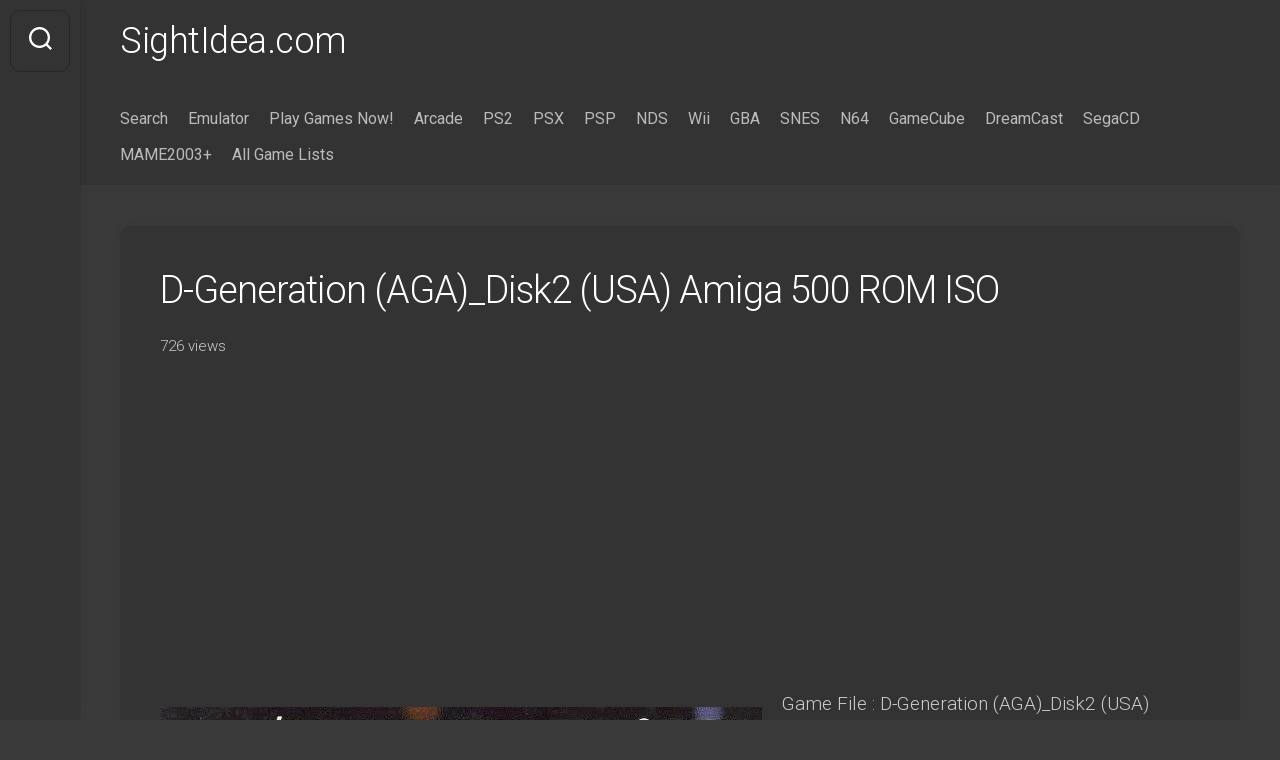

--- FILE ---
content_type: text/html; charset=UTF-8
request_url: https://sightidea.com/game/d-generation-aga_disk2-usa-amiga-500-rom-iso/
body_size: 17388
content:
<!DOCTYPE html> 
<html class="no-js" lang="en-US">

<head>
	<script async src="https://pagead2.googlesyndication.com/pagead/js/adsbygoogle.js?client=ca-pub-3762908253175004"
     crossorigin="anonymous"></script>
	<meta charset="UTF-8">
	<meta name="viewport" content="width=device-width, initial-scale=1.0">
	<link rel="profile" href="https://gmpg.org/xfn/11">
		<link rel="pingback" href="https://sightidea.com/xmlrpc.php">
		
	<meta name='robots' content='index, follow, max-image-preview:large, max-snippet:-1, max-video-preview:-1' />
<!-- Jetpack Site Verification Tags -->
<meta name="google-site-verification" content="iHH9mFrVeHPJrFG-uuxTBGEkj6A8ovqiRmnS8W4Xyog" />
<script>document.documentElement.className = document.documentElement.className.replace("no-js","js");</script>

	<!-- This site is optimized with the Yoast SEO plugin v19.13 - https://yoast.com/wordpress/plugins/seo/ -->
	<title>D-Generation (AGA)_Disk2 (USA) Amiga 500 ROM ISO - SightIdea.com - Free ROMs ISOs Download for Wii, SNES, NES, GBA, PSX, MAME, GameCube, Genesis, DreamCast, PS2, PSP, N64, NDS, PSX, Neo Geo - SightIdea.com</title>
	<link rel="canonical" href="https://sightidea.com/game/d-generation-aga_disk2-usa-amiga-500-rom-iso/" />
	<meta property="og:locale" content="en_US" />
	<meta property="og:type" content="article" />
	<meta property="og:title" content="D-Generation (AGA)_Disk2 (USA) Amiga 500 ROM ISO - SightIdea.com - Free ROMs ISOs Download for Wii, SNES, NES, GBA, PSX, MAME, GameCube, Genesis, DreamCast, PS2, PSP, N64, NDS, PSX, Neo Geo - SightIdea.com" />
	<meta property="og:description" content="Game File : D-Generation (AGA)_Disk2 (USA) Game Console : Amiga 500 Game Region : USA Game Genre : Puzzle Game Size: 436.1KB Ratings: Game FAQs: Cool game FAQs for D-Generation (AGA)_Disk2 (USA) Amiga 500. D-Generation (AGA)_Disk2 (USA) game FAQs for Amiga 500. Game tutorial for D-Generation (AGA)_Disk2 (USA). Game help and guide for D-Generation (AGA)_Disk2&#046;&#046;&#046;" />
	<meta property="og:url" content="https://sightidea.com/game/d-generation-aga_disk2-usa-amiga-500-rom-iso/" />
	<meta property="og:site_name" content="SightIdea.com - Free ROMs ISOs Download for Wii, SNES, NES, GBA, PSX, MAME, GameCube, Genesis, DreamCast, PS2, PSP, N64, NDS, PSX, Neo Geo - SightIdea.com" />
	<meta property="og:image" content="https://retromania.gg/statics/assets/covers/amiga-500/d-generation-(aga)-disk2-amiga-500.jpg" />
	<meta name="twitter:card" content="summary_large_image" />
	<meta name="twitter:label1" content="Est. reading time" />
	<meta name="twitter:data1" content="1 minute" />
	<script type="application/ld+json" class="yoast-schema-graph">{"@context":"https://schema.org","@graph":[{"@type":"WebPage","@id":"https://sightidea.com/game/d-generation-aga_disk2-usa-amiga-500-rom-iso/","url":"https://sightidea.com/game/d-generation-aga_disk2-usa-amiga-500-rom-iso/","name":"D-Generation (AGA)_Disk2 (USA) Amiga 500 ROM ISO - SightIdea.com - Free ROMs ISOs Download for Wii, SNES, NES, GBA, PSX, MAME, GameCube, Genesis, DreamCast, PS2, PSP, N64, NDS, PSX, Neo Geo - SightIdea.com","isPartOf":{"@id":"https://sightidea.com/#website"},"primaryImageOfPage":{"@id":"https://sightidea.com/game/d-generation-aga_disk2-usa-amiga-500-rom-iso/#primaryimage"},"image":{"@id":"https://sightidea.com/game/d-generation-aga_disk2-usa-amiga-500-rom-iso/#primaryimage"},"thumbnailUrl":"https://retromania.gg/statics/assets/covers/amiga-500/d-generation-(aga)-disk2-amiga-500.jpg","datePublished":"2022-10-02T08:40:44+00:00","dateModified":"2022-10-02T08:40:44+00:00","breadcrumb":{"@id":"https://sightidea.com/game/d-generation-aga_disk2-usa-amiga-500-rom-iso/#breadcrumb"},"inLanguage":"en-US","potentialAction":[{"@type":"ReadAction","target":["https://sightidea.com/game/d-generation-aga_disk2-usa-amiga-500-rom-iso/"]}]},{"@type":"ImageObject","inLanguage":"en-US","@id":"https://sightidea.com/game/d-generation-aga_disk2-usa-amiga-500-rom-iso/#primaryimage","url":"https://retromania.gg/statics/assets/covers/amiga-500/d-generation-(aga)-disk2-amiga-500.jpg","contentUrl":"https://retromania.gg/statics/assets/covers/amiga-500/d-generation-(aga)-disk2-amiga-500.jpg"},{"@type":"BreadcrumbList","@id":"https://sightidea.com/game/d-generation-aga_disk2-usa-amiga-500-rom-iso/#breadcrumb","itemListElement":[{"@type":"ListItem","position":1,"name":"Home","item":"https://sightidea.com/"},{"@type":"ListItem","position":2,"name":"Games","item":"https://sightidea.com/game/"},{"@type":"ListItem","position":3,"name":"D-Generation (AGA)_Disk2 (USA) Amiga 500 ROM ISO"}]},{"@type":"WebSite","@id":"https://sightidea.com/#website","url":"https://sightidea.com/","name":"SightIdea.com - Free ROMs ISOs Download for Wii, SNES, NES, GBA, PSX, MAME, GameCube, Genesis, DreamCast, PS2, PSP, N64, NDS, PSX, Neo Geo - SightIdea.com","description":"Download from the largest and cleanest ROMs and emulators resource on the net. Systems include PSP, PS, GameCube, NES, GBC, Genesis, DreamCast, PS2, NDS, GBA, SNES, N64, Wii, MAME, Neo Geo, C64, Game Gear, GB, WSC/WS, Atari 2600, PCE, SMS, NGP, MSX, MSX 2","potentialAction":[{"@type":"SearchAction","target":{"@type":"EntryPoint","urlTemplate":"https://sightidea.com/?s={search_term_string}"},"query-input":"required name=search_term_string"}],"inLanguage":"en-US"}]}</script>
	<!-- / Yoast SEO plugin. -->


<link rel='dns-prefetch' href='//fonts.googleapis.com' />
<link rel='dns-prefetch' href='//i0.wp.com' />
<link rel='dns-prefetch' href='//c0.wp.com' />
<link rel='dns-prefetch' href='//jetpack.wordpress.com' />
<link rel='dns-prefetch' href='//s0.wp.com' />
<link rel='dns-prefetch' href='//public-api.wordpress.com' />
<link rel='dns-prefetch' href='//0.gravatar.com' />
<link rel='dns-prefetch' href='//1.gravatar.com' />
<link rel='dns-prefetch' href='//2.gravatar.com' />
<link rel='dns-prefetch' href='//widgets.wp.com' />
<link rel="alternate" type="application/rss+xml" title="SightIdea.com  - Free ROMs ISOs Download for Wii, SNES, NES, GBA, PSX, MAME, GameCube, Genesis, DreamCast, PS2, PSP, N64, NDS, PSX, Neo Geo  - SightIdea.com &raquo; Feed" href="https://sightidea.com/feed/" />
<link rel="alternate" type="application/rss+xml" title="SightIdea.com  - Free ROMs ISOs Download for Wii, SNES, NES, GBA, PSX, MAME, GameCube, Genesis, DreamCast, PS2, PSP, N64, NDS, PSX, Neo Geo  - SightIdea.com &raquo; Comments Feed" href="https://sightidea.com/comments/feed/" />
<link rel="alternate" type="application/rss+xml" title="SightIdea.com  - Free ROMs ISOs Download for Wii, SNES, NES, GBA, PSX, MAME, GameCube, Genesis, DreamCast, PS2, PSP, N64, NDS, PSX, Neo Geo  - SightIdea.com &raquo; D-Generation (AGA)_Disk2 (USA) Amiga 500 ROM ISO Comments Feed" href="https://sightidea.com/game/d-generation-aga_disk2-usa-amiga-500-rom-iso/feed/" />
<script type="text/javascript">
/* <![CDATA[ */
window._wpemojiSettings = {"baseUrl":"https:\/\/s.w.org\/images\/core\/emoji\/15.0.3\/72x72\/","ext":".png","svgUrl":"https:\/\/s.w.org\/images\/core\/emoji\/15.0.3\/svg\/","svgExt":".svg","source":{"concatemoji":"https:\/\/sightidea.com\/wp-includes\/js\/wp-emoji-release.min.js?ver=6.6.1"}};
/*! This file is auto-generated */
!function(i,n){var o,s,e;function c(e){try{var t={supportTests:e,timestamp:(new Date).valueOf()};sessionStorage.setItem(o,JSON.stringify(t))}catch(e){}}function p(e,t,n){e.clearRect(0,0,e.canvas.width,e.canvas.height),e.fillText(t,0,0);var t=new Uint32Array(e.getImageData(0,0,e.canvas.width,e.canvas.height).data),r=(e.clearRect(0,0,e.canvas.width,e.canvas.height),e.fillText(n,0,0),new Uint32Array(e.getImageData(0,0,e.canvas.width,e.canvas.height).data));return t.every(function(e,t){return e===r[t]})}function u(e,t,n){switch(t){case"flag":return n(e,"\ud83c\udff3\ufe0f\u200d\u26a7\ufe0f","\ud83c\udff3\ufe0f\u200b\u26a7\ufe0f")?!1:!n(e,"\ud83c\uddfa\ud83c\uddf3","\ud83c\uddfa\u200b\ud83c\uddf3")&&!n(e,"\ud83c\udff4\udb40\udc67\udb40\udc62\udb40\udc65\udb40\udc6e\udb40\udc67\udb40\udc7f","\ud83c\udff4\u200b\udb40\udc67\u200b\udb40\udc62\u200b\udb40\udc65\u200b\udb40\udc6e\u200b\udb40\udc67\u200b\udb40\udc7f");case"emoji":return!n(e,"\ud83d\udc26\u200d\u2b1b","\ud83d\udc26\u200b\u2b1b")}return!1}function f(e,t,n){var r="undefined"!=typeof WorkerGlobalScope&&self instanceof WorkerGlobalScope?new OffscreenCanvas(300,150):i.createElement("canvas"),a=r.getContext("2d",{willReadFrequently:!0}),o=(a.textBaseline="top",a.font="600 32px Arial",{});return e.forEach(function(e){o[e]=t(a,e,n)}),o}function t(e){var t=i.createElement("script");t.src=e,t.defer=!0,i.head.appendChild(t)}"undefined"!=typeof Promise&&(o="wpEmojiSettingsSupports",s=["flag","emoji"],n.supports={everything:!0,everythingExceptFlag:!0},e=new Promise(function(e){i.addEventListener("DOMContentLoaded",e,{once:!0})}),new Promise(function(t){var n=function(){try{var e=JSON.parse(sessionStorage.getItem(o));if("object"==typeof e&&"number"==typeof e.timestamp&&(new Date).valueOf()<e.timestamp+604800&&"object"==typeof e.supportTests)return e.supportTests}catch(e){}return null}();if(!n){if("undefined"!=typeof Worker&&"undefined"!=typeof OffscreenCanvas&&"undefined"!=typeof URL&&URL.createObjectURL&&"undefined"!=typeof Blob)try{var e="postMessage("+f.toString()+"("+[JSON.stringify(s),u.toString(),p.toString()].join(",")+"));",r=new Blob([e],{type:"text/javascript"}),a=new Worker(URL.createObjectURL(r),{name:"wpTestEmojiSupports"});return void(a.onmessage=function(e){c(n=e.data),a.terminate(),t(n)})}catch(e){}c(n=f(s,u,p))}t(n)}).then(function(e){for(var t in e)n.supports[t]=e[t],n.supports.everything=n.supports.everything&&n.supports[t],"flag"!==t&&(n.supports.everythingExceptFlag=n.supports.everythingExceptFlag&&n.supports[t]);n.supports.everythingExceptFlag=n.supports.everythingExceptFlag&&!n.supports.flag,n.DOMReady=!1,n.readyCallback=function(){n.DOMReady=!0}}).then(function(){return e}).then(function(){var e;n.supports.everything||(n.readyCallback(),(e=n.source||{}).concatemoji?t(e.concatemoji):e.wpemoji&&e.twemoji&&(t(e.twemoji),t(e.wpemoji)))}))}((window,document),window._wpemojiSettings);
/* ]]> */
</script>
<style id='wp-emoji-styles-inline-css' type='text/css'>

	img.wp-smiley, img.emoji {
		display: inline !important;
		border: none !important;
		box-shadow: none !important;
		height: 1em !important;
		width: 1em !important;
		margin: 0 0.07em !important;
		vertical-align: -0.1em !important;
		background: none !important;
		padding: 0 !important;
	}
</style>
<link rel='stylesheet' id='wp-block-library-css' href='https://c0.wp.com/c/6.6.1/wp-includes/css/dist/block-library/style.min.css' type='text/css' media='all' />
<style id='wp-block-library-inline-css' type='text/css'>
.has-text-align-justify{text-align:justify;}
</style>
<link rel='stylesheet' id='a-z-listing-block-css' href='https://sightidea.com/wp-content/plugins/a-z-listing/css/a-z-listing-default.css?ver=4.3.1' type='text/css' media='all' />
<link rel='stylesheet' id='mediaelement-css' href='https://c0.wp.com/c/6.6.1/wp-includes/js/mediaelement/mediaelementplayer-legacy.min.css' type='text/css' media='all' />
<link rel='stylesheet' id='wp-mediaelement-css' href='https://c0.wp.com/c/6.6.1/wp-includes/js/mediaelement/wp-mediaelement.min.css' type='text/css' media='all' />
<style id='classic-theme-styles-inline-css' type='text/css'>
/*! This file is auto-generated */
.wp-block-button__link{color:#fff;background-color:#32373c;border-radius:9999px;box-shadow:none;text-decoration:none;padding:calc(.667em + 2px) calc(1.333em + 2px);font-size:1.125em}.wp-block-file__button{background:#32373c;color:#fff;text-decoration:none}
</style>
<style id='global-styles-inline-css' type='text/css'>
:root{--wp--preset--aspect-ratio--square: 1;--wp--preset--aspect-ratio--4-3: 4/3;--wp--preset--aspect-ratio--3-4: 3/4;--wp--preset--aspect-ratio--3-2: 3/2;--wp--preset--aspect-ratio--2-3: 2/3;--wp--preset--aspect-ratio--16-9: 16/9;--wp--preset--aspect-ratio--9-16: 9/16;--wp--preset--color--black: #000000;--wp--preset--color--cyan-bluish-gray: #abb8c3;--wp--preset--color--white: #ffffff;--wp--preset--color--pale-pink: #f78da7;--wp--preset--color--vivid-red: #cf2e2e;--wp--preset--color--luminous-vivid-orange: #ff6900;--wp--preset--color--luminous-vivid-amber: #fcb900;--wp--preset--color--light-green-cyan: #7bdcb5;--wp--preset--color--vivid-green-cyan: #00d084;--wp--preset--color--pale-cyan-blue: #8ed1fc;--wp--preset--color--vivid-cyan-blue: #0693e3;--wp--preset--color--vivid-purple: #9b51e0;--wp--preset--gradient--vivid-cyan-blue-to-vivid-purple: linear-gradient(135deg,rgba(6,147,227,1) 0%,rgb(155,81,224) 100%);--wp--preset--gradient--light-green-cyan-to-vivid-green-cyan: linear-gradient(135deg,rgb(122,220,180) 0%,rgb(0,208,130) 100%);--wp--preset--gradient--luminous-vivid-amber-to-luminous-vivid-orange: linear-gradient(135deg,rgba(252,185,0,1) 0%,rgba(255,105,0,1) 100%);--wp--preset--gradient--luminous-vivid-orange-to-vivid-red: linear-gradient(135deg,rgba(255,105,0,1) 0%,rgb(207,46,46) 100%);--wp--preset--gradient--very-light-gray-to-cyan-bluish-gray: linear-gradient(135deg,rgb(238,238,238) 0%,rgb(169,184,195) 100%);--wp--preset--gradient--cool-to-warm-spectrum: linear-gradient(135deg,rgb(74,234,220) 0%,rgb(151,120,209) 20%,rgb(207,42,186) 40%,rgb(238,44,130) 60%,rgb(251,105,98) 80%,rgb(254,248,76) 100%);--wp--preset--gradient--blush-light-purple: linear-gradient(135deg,rgb(255,206,236) 0%,rgb(152,150,240) 100%);--wp--preset--gradient--blush-bordeaux: linear-gradient(135deg,rgb(254,205,165) 0%,rgb(254,45,45) 50%,rgb(107,0,62) 100%);--wp--preset--gradient--luminous-dusk: linear-gradient(135deg,rgb(255,203,112) 0%,rgb(199,81,192) 50%,rgb(65,88,208) 100%);--wp--preset--gradient--pale-ocean: linear-gradient(135deg,rgb(255,245,203) 0%,rgb(182,227,212) 50%,rgb(51,167,181) 100%);--wp--preset--gradient--electric-grass: linear-gradient(135deg,rgb(202,248,128) 0%,rgb(113,206,126) 100%);--wp--preset--gradient--midnight: linear-gradient(135deg,rgb(2,3,129) 0%,rgb(40,116,252) 100%);--wp--preset--font-size--small: 13px;--wp--preset--font-size--medium: 20px;--wp--preset--font-size--large: 36px;--wp--preset--font-size--x-large: 42px;--wp--preset--spacing--20: 0.44rem;--wp--preset--spacing--30: 0.67rem;--wp--preset--spacing--40: 1rem;--wp--preset--spacing--50: 1.5rem;--wp--preset--spacing--60: 2.25rem;--wp--preset--spacing--70: 3.38rem;--wp--preset--spacing--80: 5.06rem;--wp--preset--shadow--natural: 6px 6px 9px rgba(0, 0, 0, 0.2);--wp--preset--shadow--deep: 12px 12px 50px rgba(0, 0, 0, 0.4);--wp--preset--shadow--sharp: 6px 6px 0px rgba(0, 0, 0, 0.2);--wp--preset--shadow--outlined: 6px 6px 0px -3px rgba(255, 255, 255, 1), 6px 6px rgba(0, 0, 0, 1);--wp--preset--shadow--crisp: 6px 6px 0px rgba(0, 0, 0, 1);}:where(.is-layout-flex){gap: 0.5em;}:where(.is-layout-grid){gap: 0.5em;}body .is-layout-flex{display: flex;}.is-layout-flex{flex-wrap: wrap;align-items: center;}.is-layout-flex > :is(*, div){margin: 0;}body .is-layout-grid{display: grid;}.is-layout-grid > :is(*, div){margin: 0;}:where(.wp-block-columns.is-layout-flex){gap: 2em;}:where(.wp-block-columns.is-layout-grid){gap: 2em;}:where(.wp-block-post-template.is-layout-flex){gap: 1.25em;}:where(.wp-block-post-template.is-layout-grid){gap: 1.25em;}.has-black-color{color: var(--wp--preset--color--black) !important;}.has-cyan-bluish-gray-color{color: var(--wp--preset--color--cyan-bluish-gray) !important;}.has-white-color{color: var(--wp--preset--color--white) !important;}.has-pale-pink-color{color: var(--wp--preset--color--pale-pink) !important;}.has-vivid-red-color{color: var(--wp--preset--color--vivid-red) !important;}.has-luminous-vivid-orange-color{color: var(--wp--preset--color--luminous-vivid-orange) !important;}.has-luminous-vivid-amber-color{color: var(--wp--preset--color--luminous-vivid-amber) !important;}.has-light-green-cyan-color{color: var(--wp--preset--color--light-green-cyan) !important;}.has-vivid-green-cyan-color{color: var(--wp--preset--color--vivid-green-cyan) !important;}.has-pale-cyan-blue-color{color: var(--wp--preset--color--pale-cyan-blue) !important;}.has-vivid-cyan-blue-color{color: var(--wp--preset--color--vivid-cyan-blue) !important;}.has-vivid-purple-color{color: var(--wp--preset--color--vivid-purple) !important;}.has-black-background-color{background-color: var(--wp--preset--color--black) !important;}.has-cyan-bluish-gray-background-color{background-color: var(--wp--preset--color--cyan-bluish-gray) !important;}.has-white-background-color{background-color: var(--wp--preset--color--white) !important;}.has-pale-pink-background-color{background-color: var(--wp--preset--color--pale-pink) !important;}.has-vivid-red-background-color{background-color: var(--wp--preset--color--vivid-red) !important;}.has-luminous-vivid-orange-background-color{background-color: var(--wp--preset--color--luminous-vivid-orange) !important;}.has-luminous-vivid-amber-background-color{background-color: var(--wp--preset--color--luminous-vivid-amber) !important;}.has-light-green-cyan-background-color{background-color: var(--wp--preset--color--light-green-cyan) !important;}.has-vivid-green-cyan-background-color{background-color: var(--wp--preset--color--vivid-green-cyan) !important;}.has-pale-cyan-blue-background-color{background-color: var(--wp--preset--color--pale-cyan-blue) !important;}.has-vivid-cyan-blue-background-color{background-color: var(--wp--preset--color--vivid-cyan-blue) !important;}.has-vivid-purple-background-color{background-color: var(--wp--preset--color--vivid-purple) !important;}.has-black-border-color{border-color: var(--wp--preset--color--black) !important;}.has-cyan-bluish-gray-border-color{border-color: var(--wp--preset--color--cyan-bluish-gray) !important;}.has-white-border-color{border-color: var(--wp--preset--color--white) !important;}.has-pale-pink-border-color{border-color: var(--wp--preset--color--pale-pink) !important;}.has-vivid-red-border-color{border-color: var(--wp--preset--color--vivid-red) !important;}.has-luminous-vivid-orange-border-color{border-color: var(--wp--preset--color--luminous-vivid-orange) !important;}.has-luminous-vivid-amber-border-color{border-color: var(--wp--preset--color--luminous-vivid-amber) !important;}.has-light-green-cyan-border-color{border-color: var(--wp--preset--color--light-green-cyan) !important;}.has-vivid-green-cyan-border-color{border-color: var(--wp--preset--color--vivid-green-cyan) !important;}.has-pale-cyan-blue-border-color{border-color: var(--wp--preset--color--pale-cyan-blue) !important;}.has-vivid-cyan-blue-border-color{border-color: var(--wp--preset--color--vivid-cyan-blue) !important;}.has-vivid-purple-border-color{border-color: var(--wp--preset--color--vivid-purple) !important;}.has-vivid-cyan-blue-to-vivid-purple-gradient-background{background: var(--wp--preset--gradient--vivid-cyan-blue-to-vivid-purple) !important;}.has-light-green-cyan-to-vivid-green-cyan-gradient-background{background: var(--wp--preset--gradient--light-green-cyan-to-vivid-green-cyan) !important;}.has-luminous-vivid-amber-to-luminous-vivid-orange-gradient-background{background: var(--wp--preset--gradient--luminous-vivid-amber-to-luminous-vivid-orange) !important;}.has-luminous-vivid-orange-to-vivid-red-gradient-background{background: var(--wp--preset--gradient--luminous-vivid-orange-to-vivid-red) !important;}.has-very-light-gray-to-cyan-bluish-gray-gradient-background{background: var(--wp--preset--gradient--very-light-gray-to-cyan-bluish-gray) !important;}.has-cool-to-warm-spectrum-gradient-background{background: var(--wp--preset--gradient--cool-to-warm-spectrum) !important;}.has-blush-light-purple-gradient-background{background: var(--wp--preset--gradient--blush-light-purple) !important;}.has-blush-bordeaux-gradient-background{background: var(--wp--preset--gradient--blush-bordeaux) !important;}.has-luminous-dusk-gradient-background{background: var(--wp--preset--gradient--luminous-dusk) !important;}.has-pale-ocean-gradient-background{background: var(--wp--preset--gradient--pale-ocean) !important;}.has-electric-grass-gradient-background{background: var(--wp--preset--gradient--electric-grass) !important;}.has-midnight-gradient-background{background: var(--wp--preset--gradient--midnight) !important;}.has-small-font-size{font-size: var(--wp--preset--font-size--small) !important;}.has-medium-font-size{font-size: var(--wp--preset--font-size--medium) !important;}.has-large-font-size{font-size: var(--wp--preset--font-size--large) !important;}.has-x-large-font-size{font-size: var(--wp--preset--font-size--x-large) !important;}
:where(.wp-block-post-template.is-layout-flex){gap: 1.25em;}:where(.wp-block-post-template.is-layout-grid){gap: 1.25em;}
:where(.wp-block-columns.is-layout-flex){gap: 2em;}:where(.wp-block-columns.is-layout-grid){gap: 2em;}
:root :where(.wp-block-pullquote){font-size: 1.5em;line-height: 1.6;}
</style>
<link rel='stylesheet' id='rpt_front_style-css' href='https://sightidea.com/wp-content/plugins/related-posts-thumbnails/assets/css/front.css?ver=1.9.0' type='text/css' media='all' />
<link rel='stylesheet' id='wp-postratings-css' href='https://sightidea.com/wp-content/plugins/wp-postratings/css/postratings-css.css?ver=1.90' type='text/css' media='all' />
<link rel='stylesheet' id='wpfront-scroll-top-css' href='https://sightidea.com/wp-content/plugins/wpfront-scroll-top/css/wpfront-scroll-top.min.css?ver=2.0.7.08086' type='text/css' media='all' />
<link rel='stylesheet' id='search-filter-plugin-styles-css' href='https://sightidea.com/wp-content/plugins/search-filter-pro/public/assets/css/search-filter.min.css?ver=2.5.0' type='text/css' media='all' />
<link rel='stylesheet' id='gridzone-style-css' href='https://sightidea.com/wp-content/themes/gridzone/style.css?ver=6.6.1' type='text/css' media='all' />
<link rel='stylesheet' id='gridzone-responsive-css' href='https://sightidea.com/wp-content/themes/gridzone/responsive.css?ver=6.6.1' type='text/css' media='all' />
<link rel='stylesheet' id='gridzone-dark-css' href='https://sightidea.com/wp-content/themes/gridzone/dark.css?ver=6.6.1' type='text/css' media='all' />
<style id='gridzone-dark-inline-css' type='text/css'>
body { font-family: "Roboto", Arial, sans-serif; }

.single .post-wrapper { max-width: 1920px; }
				

.single .entry-header,
.single .entry-footer,
.single .entry > *:not(.alignfull) { max-width: 1920px; }
				

.page .post-wrapper { max-width: 1920px; }
				

.page .entry-header,
.page .entry-footer,
.page .entry > *:not(.alignfull) { max-width: 1920px; }
				
.site-title a, .site-description { color: #blank; }

</style>
<link rel='stylesheet' id='gridzone-font-awesome-css' href='https://sightidea.com/wp-content/themes/gridzone/fonts/all.min.css?ver=6.6.1' type='text/css' media='all' />
<link rel='stylesheet' id='roboto-css' href='//fonts.googleapis.com/css?family=Roboto%3A400%2C300italic%2C300%2C400italic%2C700&#038;subset=latin%2Clatin-ext&#038;ver=6.6.1' type='text/css' media='all' />
<link rel='stylesheet' id='dashicons-css' href='https://c0.wp.com/c/6.6.1/wp-includes/css/dashicons.min.css' type='text/css' media='all' />
<link rel='stylesheet' id='a-z-listing-css' href='https://sightidea.com/wp-content/plugins/a-z-listing/css/a-z-listing-default.css?ver=4.3.1' type='text/css' media='all' />
<link rel='stylesheet' id='social-logos-css' href='https://c0.wp.com/p/jetpack/11.6.1/_inc/social-logos/social-logos.min.css' type='text/css' media='all' />
<link rel='stylesheet' id='jetpack_css-css' href='https://c0.wp.com/p/jetpack/11.6.1/css/jetpack.css' type='text/css' media='all' />
<script type="text/javascript" src="https://c0.wp.com/c/6.6.1/wp-includes/js/jquery/jquery.min.js" id="jquery-core-js"></script>
<script type="text/javascript" src="https://c0.wp.com/c/6.6.1/wp-includes/js/jquery/jquery-migrate.min.js" id="jquery-migrate-js"></script>
<script type="text/javascript" id="search-filter-plugin-build-js-extra">
/* <![CDATA[ */
var SF_LDATA = {"ajax_url":"https:\/\/sightidea.com\/wp-admin\/admin-ajax.php","home_url":"https:\/\/sightidea.com\/"};
/* ]]> */
</script>
<script type="text/javascript" src="https://sightidea.com/wp-content/plugins/search-filter-pro/public/assets/js/search-filter-build.min.js?ver=2.5.0" id="search-filter-plugin-build-js"></script>
<script type="text/javascript" src="https://sightidea.com/wp-content/plugins/search-filter-pro/public/assets/js/chosen.jquery.min.js?ver=2.5.0" id="search-filter-plugin-chosen-js"></script>
<script type="text/javascript" src="https://sightidea.com/wp-content/themes/gridzone/js/slick.min.js?ver=6.6.1" id="gridzone-slick-js"></script>
<link rel="https://api.w.org/" href="https://sightidea.com/wp-json/" /><link rel="alternate" title="JSON" type="application/json" href="https://sightidea.com/wp-json/wp/v2/game/6059" /><link rel="EditURI" type="application/rsd+xml" title="RSD" href="https://sightidea.com/xmlrpc.php?rsd" />
<meta name="generator" content="WordPress 6.6.1" />
<link rel='shortlink' href='https://sightidea.com/?p=6059' />
<link rel="alternate" title="oEmbed (JSON)" type="application/json+oembed" href="https://sightidea.com/wp-json/oembed/1.0/embed?url=https%3A%2F%2Fsightidea.com%2Fgame%2Fd-generation-aga_disk2-usa-amiga-500-rom-iso%2F" />
<link rel="alternate" title="oEmbed (XML)" type="text/xml+oembed" href="https://sightidea.com/wp-json/oembed/1.0/embed?url=https%3A%2F%2Fsightidea.com%2Fgame%2Fd-generation-aga_disk2-usa-amiga-500-rom-iso%2F&#038;format=xml" />
			<style>
			#related_posts_thumbnails li{
				border-right: 1px solid #dddddd;
				background-color: #ffffff			}
			#related_posts_thumbnails li:hover{
				background-color: #eeeeee;
			}
			.relpost_content{
				font-size:	16px;
				color: 		#333333;
			}
			.relpost-block-single{
				background-color: #ffffff;
				border-right: 1px solid  #dddddd;
				border-left: 1px solid  #dddddd;
				margin-right: -1px;
			}
			.relpost-block-single:hover{
				background-color: #eeeeee;
			}
		</style>

		<style>img#wpstats{display:none}</style>
		<style type="text/css" id="custom-background-css">
body.custom-background { background-color: #3a3a3a; }
</style>
				<style type="text/css">
				/* If html does not have either class, do not show lazy loaded images. */
				html:not( .jetpack-lazy-images-js-enabled ):not( .js ) .jetpack-lazy-image {
					display: none;
				}
			</style>
			<script>
				document.documentElement.classList.add(
					'jetpack-lazy-images-js-enabled'
				);
			</script>
		<link rel="icon" href="https://i0.wp.com/sightidea.com/wp-content/uploads/2022/12/cropped-po.png?fit=32%2C32&#038;ssl=1" sizes="32x32" />
<link rel="icon" href="https://i0.wp.com/sightidea.com/wp-content/uploads/2022/12/cropped-po.png?fit=192%2C192&#038;ssl=1" sizes="192x192" />
<link rel="apple-touch-icon" href="https://i0.wp.com/sightidea.com/wp-content/uploads/2022/12/cropped-po.png?fit=180%2C180&#038;ssl=1" />
<meta name="msapplication-TileImage" content="https://i0.wp.com/sightidea.com/wp-content/uploads/2022/12/cropped-po.png?fit=270%2C270&#038;ssl=1" />
		<style type="text/css" id="wp-custom-css">
			.searchandfilter > ul > li {
	display: inline-block;
	vertical-align: top;
	padding: 0 10px;
}		</style>
		<style id="kirki-inline-styles"></style>	
	<meta name="keywords" content="download roms, GBA ROMS, GBC roms, GameBoy roms, MAME roms, Rom GAMES, Neo Geo ROMS, N64 ROMS, NDS roms, GameCube ISOs, NES roms,PS4 ISOs, PS3 ISOs, PS5 ISOs, XBOX ISOs Wii ISOs, PS2 ISOs, PS1 ISOs, PSP ISOs, DreamCast ISOs, Game Gear ROMs, SNES roms, Genesis ISOs, TurboGrafx 16 roms."/>
</head>

<body class="game-template-default single single-game postid-6059 custom-background col-1c full-width logged-out">


<a class="skip-link screen-reader-text" href="#page">Skip to content</a>

<div id="wrapper">
	
	<div id="header-sticky">
		<header id="header" class="hide-on-scroll-down nav-menu-dropdown-left">

			<div class="group">
				<p class="site-title"><a href="https://sightidea.com/" rel="home">SightIdea.com</a></p>
								
									<div id="wrap-nav-header" class="wrap-nav">
								<nav id="nav-header-nav" class="main-navigation nav-menu">
			<button class="menu-toggle" aria-controls="primary-menu" aria-expanded="false">
				<span class="screen-reader-text">Expand Menu</span><div class="menu-toggle-icon"><span></span><span></span><span></span></div>			</button>
			<div class="menu-open-container"><ul id="nav-header" class="menu"><li id="menu-item-64099" class="menu-item menu-item-type-custom menu-item-object-custom menu-item-64099"><span class="menu-item-wrapper"><a href="https://sightidea.com/search?sort_order=_sfm_views+desc+num&#038;sf_paged=3">Search</a></span></li>
<li id="menu-item-64100" class="menu-item menu-item-type-custom menu-item-object-custom menu-item-64100"><span class="menu-item-wrapper"><a href="https://www.gorser.com/gamebase-app/">Emulator</a></span></li>
<li id="menu-item-64101" class="menu-item menu-item-type-custom menu-item-object-custom menu-item-64101"><span class="menu-item-wrapper"><a href="https://www.gorser.com/gamebase-app/">Play Games Now!</a></span></li>
<li id="menu-item-64102" class="menu-item menu-item-type-custom menu-item-object-custom menu-item-64102"><span class="menu-item-wrapper"><a href="https://sightidea.com/arcade-game-list/">Arcade</a></span></li>
<li id="menu-item-64106" class="menu-item menu-item-type-custom menu-item-object-custom menu-item-64106"><span class="menu-item-wrapper"><a href="https://sightidea.com/sony-playstation-2-game-list-ps2/">PS2</a></span></li>
<li id="menu-item-64104" class="menu-item menu-item-type-custom menu-item-object-custom menu-item-64104"><span class="menu-item-wrapper"><a href="https://sightidea.com/sony-playstation-game-list-ps1-psx/">PSX</a></span></li>
<li id="menu-item-64103" class="menu-item menu-item-type-custom menu-item-object-custom menu-item-64103"><span class="menu-item-wrapper"><a href="https://sightidea.com/sony-playstation-portable-game-list-psp/">PSP</a></span></li>
<li id="menu-item-64105" class="menu-item menu-item-type-custom menu-item-object-custom menu-item-64105"><span class="menu-item-wrapper"><a href="https://sightidea.com/nintendo-ds-game-list-nds/">NDS</a></span></li>
<li id="menu-item-64107" class="menu-item menu-item-type-custom menu-item-object-custom menu-item-64107"><span class="menu-item-wrapper"><a href="https://sightidea.com/nintendo-wii-game-list/">Wii</a></span></li>
<li id="menu-item-64108" class="menu-item menu-item-type-custom menu-item-object-custom menu-item-64108"><span class="menu-item-wrapper"><a href="https://sightidea.com/nintendo-gameboy-advance-game-list-gba/">GBA</a></span></li>
<li id="menu-item-64109" class="menu-item menu-item-type-custom menu-item-object-custom menu-item-64109"><span class="menu-item-wrapper"><a href="https://sightidea.com/super-nintendo-game-list-snes-sfc/">SNES</a></span></li>
<li id="menu-item-64110" class="menu-item menu-item-type-custom menu-item-object-custom menu-item-64110"><span class="menu-item-wrapper"><a href="https://sightidea.com/nintendo-64-game-list-n64/">N64</a></span></li>
<li id="menu-item-64111" class="menu-item menu-item-type-custom menu-item-object-custom menu-item-64111"><span class="menu-item-wrapper"><a href="https://sightidea.com/nintendo-gamecube-game-list/">GameCube</a></span></li>
<li id="menu-item-64112" class="menu-item menu-item-type-custom menu-item-object-custom menu-item-64112"><span class="menu-item-wrapper"><a href="https://sightidea.com/sega-dreamcast-game-list-dc/">DreamCast</a></span></li>
<li id="menu-item-64113" class="menu-item menu-item-type-custom menu-item-object-custom menu-item-64113"><span class="menu-item-wrapper"><a href="https://sightidea.com/sega-cd-game-list-segacd/">SegaCD</a></span></li>
<li id="menu-item-64114" class="menu-item menu-item-type-custom menu-item-object-custom menu-item-64114"><span class="menu-item-wrapper"><a href="https://sightidea.com/mame-2003-plus-game-list-mame2003plus/">MAME2003+</a></span></li>
<li id="menu-item-64115" class="menu-item menu-item-type-custom menu-item-object-custom menu-item-home menu-item-64115"><span class="menu-item-wrapper"><a href="https://sightidea.com">All Game Lists</a></span></li>
</ul></div>		</nav>
							</div>
								
								
			</div>
			
		</header><!--/#header-->
	</div><!--/#header-sticky-->
	
	<div class="sidebar s2 group">
					<div class="search-trap-focus">
				<a href="https://www.sightidea.com/search?sort_order=_sfm_views+desc+num">
				<button class="toggle-search">
					<svg class="svg-icon" id="svg-search" aria-hidden="true" role="img" focusable="false" xmlns="http://www.w3.org/2000/svg" width="23" height="23" viewBox="0 0 23 23"><path d="M38.710696,48.0601792 L43,52.3494831 L41.3494831,54 L37.0601792,49.710696 C35.2632422,51.1481185 32.9839107,52.0076499 30.5038249,52.0076499 C24.7027226,52.0076499 20,47.3049272 20,41.5038249 C20,35.7027226 24.7027226,31 30.5038249,31 C36.3049272,31 41.0076499,35.7027226 41.0076499,41.5038249 C41.0076499,43.9839107 40.1481185,46.2632422 38.710696,48.0601792 Z M36.3875844,47.1716785 C37.8030221,45.7026647 38.6734666,43.7048964 38.6734666,41.5038249 C38.6734666,36.9918565 35.0157934,33.3341833 30.5038249,33.3341833 C25.9918565,33.3341833 22.3341833,36.9918565 22.3341833,41.5038249 C22.3341833,46.0157934 25.9918565,49.6734666 30.5038249,49.6734666 C32.7048964,49.6734666 34.7026647,48.8030221 36.1716785,47.3875844 C36.2023931,47.347638 36.2360451,47.3092237 36.2726343,47.2726343 C36.3092237,47.2360451 36.347638,47.2023931 36.3875844,47.1716785 Z" transform="translate(-20 -31)"></path></svg>
				</button>
				</a>
			</div>
					</div>
	
	
	<div class="container" id="page">
		<div class="container-inner">			
			<div class="main">
				<div class="main-inner group">
<div class="content">
	
			<article id="post-6059" class="post-6059 game type-game status-publish hentry alpha-d genre-puzzle platform-amiga-500 region-usa">	
			
			<div class="post-wrapper group">
				<div class="entry-media">
									</div>
				<header class="entry-header group">
					<h1 class="entry-title">D-Generation (AGA)_Disk2 (USA) Amiga 500 ROM ISO</h1>
					726 views				</header>
				<div>
					<script async src="https://pagead2.googlesyndication.com/pagead/js/adsbygoogle.js?client=ca-pub-3762908253175004"
     crossorigin="anonymous"></script>
					<!-- sightidea_in_post -->
					<ins class="adsbygoogle"
						 style="display:block"
						 data-ad-client="ca-pub-3762908253175004"
						 data-ad-slot="4547318355"
						 data-ad-format="auto"
						 data-full-width-responsive="true"></ins>
					<script>
						 (adsbygoogle = window.adsbygoogle || []).push({});
					</script>
				</div>
				<div class="entry-content">
					<div class="entry themeform">	
						<p><img decoding="async" class="alignleft jetpack-lazy-image" src="https://i0.wp.com/retromania.gg/statics/assets/covers/amiga-500/d-generation-(aga)-disk2-amiga-500.jpg?w=740&#038;ssl=1" alt="D-Generation (AGA)_Disk2 (USA) Game Cover" data-recalc-dims="1" data-lazy-src="https://i0.wp.com/retromania.gg/statics/assets/covers/amiga-500/d-generation-(aga)-disk2-amiga-500.jpg?w=740&amp;is-pending-load=1#038;ssl=1" srcset="[data-uri]"><noscript><img data-lazy-fallback="1" decoding="async" class="alignleft" src="https://i0.wp.com/retromania.gg/statics/assets/covers/amiga-500/d-generation-(aga)-disk2-amiga-500.jpg?w=740&#038;ssl=1" alt="D-Generation (AGA)_Disk2 (USA) Game Cover" data-recalc-dims="1"  /></noscript></p>
<p>Game File : D-Generation (AGA)_Disk2 (USA)<br />
Game Console :  Amiga 500<br />
Game Region : USA<br />
Game Genre : Puzzle<br />
Game Size: 436.1KB</p>
<p>Ratings: <span id="post-ratings-6059" class="post-ratings" itemscope itemtype="https://schema.org/Article" data-nonce="31ac7371af"><img decoding="async" id="rating_6059_1" src="https://i0.wp.com/sightidea.com/wp-content/plugins/wp-postratings/images/stars/rating_off.gif?w=740&#038;ssl=1" alt="1 Star" title="1 Star" onmouseover="current_rating(6059, 1, &#039;1 Star&#039;);" onmouseout="ratings_off(0, 0, 0);" onclick="rate_post();" onkeypress="rate_post();" style="cursor: pointer; border: 0px;" data-recalc-dims="1" data-lazy-src="https://i0.wp.com/sightidea.com/wp-content/plugins/wp-postratings/images/stars/rating_off.gif?w=740&amp;is-pending-load=1#038;ssl=1" srcset="[data-uri]" class=" jetpack-lazy-image"><noscript><img data-lazy-fallback="1" decoding="async" id="rating_6059_1" src="https://i0.wp.com/sightidea.com/wp-content/plugins/wp-postratings/images/stars/rating_off.gif?w=740&#038;ssl=1" alt="1 Star" title="1 Star" onmouseover="current_rating(6059, 1, '1 Star');" onmouseout="ratings_off(0, 0, 0);" onclick="rate_post();" onkeypress="rate_post();" style="cursor: pointer; border: 0px;" data-recalc-dims="1"  /></noscript><img decoding="async" id="rating_6059_2" src="https://i0.wp.com/sightidea.com/wp-content/plugins/wp-postratings/images/stars/rating_off.gif?w=740&#038;ssl=1" alt="2 Stars" title="2 Stars" onmouseover="current_rating(6059, 2, &#039;2 Stars&#039;);" onmouseout="ratings_off(0, 0, 0);" onclick="rate_post();" onkeypress="rate_post();" style="cursor: pointer; border: 0px;" data-recalc-dims="1" data-lazy-src="https://i0.wp.com/sightidea.com/wp-content/plugins/wp-postratings/images/stars/rating_off.gif?w=740&amp;is-pending-load=1#038;ssl=1" srcset="[data-uri]" class=" jetpack-lazy-image"><noscript><img data-lazy-fallback="1" decoding="async" id="rating_6059_2" src="https://i0.wp.com/sightidea.com/wp-content/plugins/wp-postratings/images/stars/rating_off.gif?w=740&#038;ssl=1" alt="2 Stars" title="2 Stars" onmouseover="current_rating(6059, 2, '2 Stars');" onmouseout="ratings_off(0, 0, 0);" onclick="rate_post();" onkeypress="rate_post();" style="cursor: pointer; border: 0px;" data-recalc-dims="1"  /></noscript><img decoding="async" id="rating_6059_3" src="https://i0.wp.com/sightidea.com/wp-content/plugins/wp-postratings/images/stars/rating_off.gif?w=740&#038;ssl=1" alt="3 Stars" title="3 Stars" onmouseover="current_rating(6059, 3, &#039;3 Stars&#039;);" onmouseout="ratings_off(0, 0, 0);" onclick="rate_post();" onkeypress="rate_post();" style="cursor: pointer; border: 0px;" data-recalc-dims="1" data-lazy-src="https://i0.wp.com/sightidea.com/wp-content/plugins/wp-postratings/images/stars/rating_off.gif?w=740&amp;is-pending-load=1#038;ssl=1" srcset="[data-uri]" class=" jetpack-lazy-image"><noscript><img data-lazy-fallback="1" decoding="async" id="rating_6059_3" src="https://i0.wp.com/sightidea.com/wp-content/plugins/wp-postratings/images/stars/rating_off.gif?w=740&#038;ssl=1" alt="3 Stars" title="3 Stars" onmouseover="current_rating(6059, 3, '3 Stars');" onmouseout="ratings_off(0, 0, 0);" onclick="rate_post();" onkeypress="rate_post();" style="cursor: pointer; border: 0px;" data-recalc-dims="1"  /></noscript><img decoding="async" id="rating_6059_4" src="https://i0.wp.com/sightidea.com/wp-content/plugins/wp-postratings/images/stars/rating_off.gif?w=740&#038;ssl=1" alt="4 Stars" title="4 Stars" onmouseover="current_rating(6059, 4, &#039;4 Stars&#039;);" onmouseout="ratings_off(0, 0, 0);" onclick="rate_post();" onkeypress="rate_post();" style="cursor: pointer; border: 0px;" data-recalc-dims="1" data-lazy-src="https://i0.wp.com/sightidea.com/wp-content/plugins/wp-postratings/images/stars/rating_off.gif?w=740&amp;is-pending-load=1#038;ssl=1" srcset="[data-uri]" class=" jetpack-lazy-image"><noscript><img data-lazy-fallback="1" decoding="async" id="rating_6059_4" src="https://i0.wp.com/sightidea.com/wp-content/plugins/wp-postratings/images/stars/rating_off.gif?w=740&#038;ssl=1" alt="4 Stars" title="4 Stars" onmouseover="current_rating(6059, 4, '4 Stars');" onmouseout="ratings_off(0, 0, 0);" onclick="rate_post();" onkeypress="rate_post();" style="cursor: pointer; border: 0px;" data-recalc-dims="1"  /></noscript><img decoding="async" id="rating_6059_5" src="https://i0.wp.com/sightidea.com/wp-content/plugins/wp-postratings/images/stars/rating_off.gif?w=740&#038;ssl=1" alt="5 Stars" title="5 Stars" onmouseover="current_rating(6059, 5, &#039;5 Stars&#039;);" onmouseout="ratings_off(0, 0, 0);" onclick="rate_post();" onkeypress="rate_post();" style="cursor: pointer; border: 0px;" data-recalc-dims="1" data-lazy-src="https://i0.wp.com/sightidea.com/wp-content/plugins/wp-postratings/images/stars/rating_off.gif?w=740&amp;is-pending-load=1#038;ssl=1" srcset="[data-uri]" class=" jetpack-lazy-image"><noscript><img data-lazy-fallback="1" decoding="async" id="rating_6059_5" src="https://i0.wp.com/sightidea.com/wp-content/plugins/wp-postratings/images/stars/rating_off.gif?w=740&#038;ssl=1" alt="5 Stars" title="5 Stars" onmouseover="current_rating(6059, 5, '5 Stars');" onmouseout="ratings_off(0, 0, 0);" onclick="rate_post();" onkeypress="rate_post();" style="cursor: pointer; border: 0px;" data-recalc-dims="1"  /></noscript> (No Ratings Yet)<br /><span class="post-ratings-text" id="ratings_6059_text"></span><meta itemprop="name" content="D-Generation (AGA)_Disk2 (USA) Amiga 500 ROM ISO" /><meta itemprop="headline" content="D-Generation (AGA)_Disk2 (USA) Amiga 500 ROM ISO" /><meta itemprop="description" content="

Game File : D-Generation (AGA)_Disk2 (USA)
Game Console :  Amiga 500
Game Region : USA
Game Genre : Puzzle
Game Size: 436.1KB

Ratings: 


Game FAQs:
Cool game FAQs for D-Generation (AGA)_D..." /><meta itemprop="datePublished" content="2022-10-02T08:40:44+00:00" /><meta itemprop="dateModified" content="2022-10-02T08:40:44+00:00" /><meta itemprop="url" content="https://sightidea.com/game/d-generation-aga_disk2-usa-amiga-500-rom-iso/" /><meta itemprop="author" content="SightIdeaU" /><meta itemprop="mainEntityOfPage" content="https://sightidea.com/game/d-generation-aga_disk2-usa-amiga-500-rom-iso/" /><div style="display: none;" itemprop="publisher" itemscope itemtype="https://schema.org/Organization"><meta itemprop="name" content="SightIdea.com  - Free ROMs ISOs Download for Wii, SNES, NES, GBA, PSX, MAME, GameCube, Genesis, DreamCast, PS2, PSP, N64, NDS, PSX, Neo Geo  - SightIdea.com" /><meta itemprop="url" content="https://sightidea.com" /><div itemprop="logo" itemscope itemtype="https://schema.org/ImageObject"><meta itemprop="url" content="" /></div></div></span><span id="post-ratings-6059-loading" class="post-ratings-loading"><img decoding="async" src="https://i0.wp.com/sightidea.com/wp-content/plugins/wp-postratings/images/loading.gif?resize=16%2C16&#038;ssl=1" width="16" height="16" class="post-ratings-image jetpack-lazy-image" data-recalc-dims="1" data-lazy-src="https://i0.wp.com/sightidea.com/wp-content/plugins/wp-postratings/images/loading.gif?resize=16%2C16&amp;is-pending-load=1#038;ssl=1" srcset="[data-uri]"><noscript><img data-lazy-fallback="1" decoding="async" src="https://i0.wp.com/sightidea.com/wp-content/plugins/wp-postratings/images/loading.gif?resize=16%2C16&#038;ssl=1" width="16" height="16" class="post-ratings-image" data-recalc-dims="1"  /></noscript>Loading...</span>
<div><a href="https://www.gorser.com/gamebase-app/" class="su-button su-button-style-default" style="color:#FFFFFF;background-color:#4CAF50;border-color:#3d8c40;border-radius:10px;-moz-border-radius:10px;-webkit-border-radius:10px" target="_blank" rel="noopener noreferrer"><span style="color:#FFFFFF;padding:0px 26px;font-size:20px;line-height:40px;border-color:#82c785;border-radius:10px;-moz-border-radius:10px;-webkit-border-radius:10px;text-shadow:none;-moz-text-shadow:none;-webkit-text-shadow:none"><i class="sui sui-gamepad" style="font-size:20px;color:#FFFFFF"></i> Play This Game Now!</span></a><br /><br />
<a href="https://sightidea.com/download-links/?gameid=fc80e386-760d-11ed-9e30-3ccd365c8e11" class="su-button su-button-style-default" style="color:#FFFFFF;background-color:#607D8B;border-color:#4d6470;border-radius:10px;-moz-border-radius:10px;-webkit-border-radius:10px"><span style="color:#FFFFFF;padding:0px 26px;font-size:20px;line-height:40px;border-color:#90a4ae;border-radius:10px;-moz-border-radius:10px;-webkit-border-radius:10px;text-shadow:none;-moz-text-shadow:none;-webkit-text-shadow:none"><i class="sui sui-download" style="font-size:20px;color:#FFFFFF"></i> Get Download Links!</span></a><br /><br />
<a href="https://www.gorser.com/gamebase-app/" class="su-button su-button-style-default" style="color:#FFFFFF;background-color:#03A9F4;border-color:#0388c4;border-radius:10px;-moz-border-radius:10px;-webkit-border-radius:10px" target="_blank" rel="noopener noreferrer"><span style="color:#FFFFFF;padding:0px 26px;font-size:20px;line-height:40px;border-color:#4fc3f8;border-radius:10px;-moz-border-radius:10px;-webkit-border-radius:10px;text-shadow:none;-moz-text-shadow:none;-webkit-text-shadow:none"><i class="sui sui-gamepad" style="font-size:20px;color:#FFFFFF"></i> Get Game Emulator!</span></a></div><br />
<script async src="https://pagead2.googlesyndication.com/pagead/js/adsbygoogle.js?client=ca-pub-3762908253175004"
     crossorigin="anonymous"></script>
<!-- new_sightidea_below_get_emu -->
<ins class="adsbygoogle"
     style="display:block"
     data-ad-client="ca-pub-3762908253175004"
     data-ad-slot="1287294187"
     data-ad-format="auto"
     data-full-width-responsive="true"></ins>
<script>
     (adsbygoogle = window.adsbygoogle || []).push({});
</script>
<h4>Game FAQs:</h4>
<p><a href="https://www.gorser.com/gamebase-app/">Cool game FAQs for D-Generation (AGA)_Disk2 (USA) Amiga 500.</a></p>
<p><a href="https://www.gorser.com/gamebase-app/">D-Generation (AGA)_Disk2 (USA) game FAQs for Amiga 500.</a></p>
<p><a href="https://www.gorser.com/gamebase-app/">Game tutorial for D-Generation (AGA)_Disk2 (USA).</a></p>
<p><a href="https://www.gorser.com/gamebase-app/">Game help and guide for D-Generation (AGA)_Disk2 (USA) Amiga 500.</a></p>
<h4>Game Cheats:</h4>
<p><a href="https://www.gorser.com/gamebase-app/">Cool game cheats for D-Generation (AGA)_Disk2 (USA) Amiga 500.</a></p>
<p><a href="https://www.gorser.com/gamebase-app/">Dragon Saber &#8211; After Story Of Dragon Spirit [b2] (Japan) game cheats for Amiga 500.</a></p>
<h4>Game Reviews:</h4>
<p><a href="https://www.gorser.com/gamebase-app/">High quality game reviews for D-Generation (AGA)_Disk2 (USA) Amiga 500.</a></p>
<p><a href="https://www.gorser.com/gamebase-app/">D-Generation (AGA)_Disk2 (USA) game reviews for Amiga 500.</a></p>
<h4>Game Saves:</h4>
<p><a href="https://www.gorser.com/gamebase-app/">Lots of Game Saves forD-Generation (AGA)_Disk2 (USA) Amiga 500.</a></p>
<p><a href="https://www.gorser.com/gamebase-app/">D-Generation (AGA)_Disk2 (USA) game saves for Amiga 500.</a></p>
<h4>Game Play:</h4>
<p><a href="https://www.gorser.com/gamebase-app/">Play D-Generation (AGA)_Disk2 (USA) Amiga 500 with the highest quality available. </a></p>
<p><a href="https://www.gorser.com/gamebase-app/">Download Amiga 500 ISO.</a></p>
<p><a href="https://www.gorser.com/gamebase-app/">Download Amiga 500 ROM.</a></p>
<p><a href="https://www.gorser.com/gamebase-app/">Game ROM for Amiga 500.</a></p>
<p><a href="https://www.gorser.com/gamebase-app/">Game ISO for Amiga 500.</a></p>
<p><a href="https://www.gorser.com/gamebase-app/">Game File for Amiga 500.</a></p>
<p><a href="https://www.gorser.com/gamebase-app/">Download D-Generation (AGA)_Disk2 (USA) ISO.</a></p>
<p><a href="https://www.gorser.com/gamebase-app/">Download D-Generation (AGA)_Disk2 (USA) ROM.</a></p>
<p><a href="https://www.gorser.com/gamebase-app/">Game ROM for D-Generation (AGA)_Disk2 (USA).</a></p>
<p><a href="https://www.gorser.com/gamebase-app/">Game ISO for D-Generation (AGA)_Disk2 (USA).</a></p>
<p><a href="https://www.gorser.com/gamebase-app/">Game File for D-Generation (AGA)_Disk2 (USA).</a></p>
<!-- relpost-thumb-wrapper --><div class="relpost-thumb-wrapper"><!-- filter-class --><div class="relpost-thumb-container"><h3>Related Games:</h3><div style="clear: both"></div><div style="clear: both"></div><!-- relpost-block-container --><div class="relpost-block-container"><a href="https://sightidea.com/game/robocop-3_disk1-usa-amiga-500-rom-iso/"class="relpost-block-single" ><div class="relpost-custom-block-single" style="width: 200px; height: 250px;"><div class="relpost-block-single-image" alt="RoboCop 3_Disk1 (USA) Amiga 500 ROM ISO" style="background: transparent url(https://i1.wp.com/imgs1.alphaemu.com/assets/noconverview.png) no-repeat scroll 0% 0%; width: 200px; height: 200px;"></div><div class="relpost-block-single-text"  style="font-family: Arial;  font-size: 16px;  color: #333333;">RoboCop 3_Disk1 (USA) Amiga 500 ROM ISO</div></div></a><a href="https://sightidea.com/game/lurking-horror-the-usa-amiga-500-rom-iso/"class="relpost-block-single" ><div class="relpost-custom-block-single" style="width: 200px; height: 250px;"><div class="relpost-block-single-image" alt="Lurking Horror, The (USA) Amiga 500 ROM ISO" style="background: transparent url(https://retromania.gg/statics/assets/covers/amiga-500/lurking-horror-the-amiga-500.jpg) no-repeat scroll 0% 0%; width: 200px; height: 200px;"></div><div class="relpost-block-single-text"  style="font-family: Arial;  font-size: 16px;  color: #333333;">Lurking Horror, The (USA) Amiga 500 ROM ISO</div></div></a><a href="https://sightidea.com/game/blue-max-aces-of-the-great-war_disk1-usa-amiga-500-rom-iso/"class="relpost-block-single" ><div class="relpost-custom-block-single" style="width: 200px; height: 250px;"><div class="relpost-block-single-image" alt="Blue Max - Aces Of The Great War_Disk1 (USA) Amiga 500 ROM ISO" style="background: transparent url(https://i1.wp.com/imgs1.alphaemu.com/assets/noconverview.png) no-repeat scroll 0% 0%; width: 200px; height: 200px;"></div><div class="relpost-block-single-text"  style="font-family: Arial;  font-size: 16px;  color: #333333;">Blue Max - Aces Of The Great War_Disk1 (USA) Amiga 500 ROM ISO</div></div></a><a href="https://sightidea.com/game/genghis-khan_diska-usa-amiga-500-rom-iso/"class="relpost-block-single" ><div class="relpost-custom-block-single" style="width: 200px; height: 250px;"><div class="relpost-block-single-image" alt="Genghis Khan_DiskA (USA) Amiga 500 ROM ISO" style="background: transparent url(https://i1.wp.com/imgs1.alphaemu.com/assets/noconverview.png) no-repeat scroll 0% 0%; width: 200px; height: 200px;"></div><div class="relpost-block-single-text"  style="font-family: Arial;  font-size: 16px;  color: #333333;">Genghis Khan_DiskA (USA) Amiga 500 ROM ISO</div></div></a><a href="https://sightidea.com/game/soccer-king-usa-amiga-500-rom-iso/"class="relpost-block-single" ><div class="relpost-custom-block-single" style="width: 200px; height: 250px;"><div class="relpost-block-single-image" alt="Soccer King (USA) Amiga 500 ROM ISO" style="background: transparent url(https://i1.wp.com/imgs1.alphaemu.com/assets/noconverview.png) no-repeat scroll 0% 0%; width: 200px; height: 200px;"></div><div class="relpost-block-single-text"  style="font-family: Arial;  font-size: 16px;  color: #333333;">Soccer King (USA) Amiga 500 ROM ISO</div></div></a><a href="https://sightidea.com/game/captain-planet-and-the-planeteers-usa-amiga-500-rom-iso/"class="relpost-block-single" ><div class="relpost-custom-block-single" style="width: 200px; height: 250px;"><div class="relpost-block-single-image" alt="Captain Planet And The Planeteers (USA) Amiga 500 ROM ISO" style="background: transparent url(https://i1.wp.com/imgs1.alphaemu.com/assets/noconverview.png) no-repeat scroll 0% 0%; width: 200px; height: 200px;"></div><div class="relpost-block-single-text"  style="font-family: Arial;  font-size: 16px;  color: #333333;">Captain Planet And The Planeteers (USA) Amiga 500 ROM ISO</div></div></a></div><!-- close relpost-block-container --><div style="clear: both"></div></div><!-- close filter class --></div><!-- close relpost-thumb-wrapper --><div class="sharedaddy sd-sharing-enabled"><div class="robots-nocontent sd-block sd-social sd-social-icon-text sd-sharing"><h3 class="sd-title">Share this:</h3><div class="sd-content"><ul><li class="share-twitter"><a rel="nofollow noopener noreferrer" data-shared="sharing-twitter-6059" class="share-twitter sd-button share-icon" href="https://sightidea.com/game/d-generation-aga_disk2-usa-amiga-500-rom-iso/?share=twitter" target="_blank" title="Click to share on Twitter" ><span>Twitter</span></a></li><li class="share-facebook"><a rel="nofollow noopener noreferrer" data-shared="sharing-facebook-6059" class="share-facebook sd-button share-icon" href="https://sightidea.com/game/d-generation-aga_disk2-usa-amiga-500-rom-iso/?share=facebook" target="_blank" title="Click to share on Facebook" ><span>Facebook</span></a></li><li class="share-email"><a rel="nofollow noopener noreferrer" data-shared="" class="share-email sd-button share-icon" href="/cdn-cgi/l/email-protection#[base64]" target="_blank" title="Click to email a link to a friend" data-email-share-error-title="Do you have email set up?" data-email-share-error-text="If you&#039;re having problems sharing via email, you might not have email set up for your browser. You may need to create a new email yourself." data-email-share-nonce="8302d78efe" data-email-share-track-url="https://sightidea.com/game/d-generation-aga_disk2-usa-amiga-500-rom-iso/?share=email"><span>Email</span></a></li><li class="share-linkedin"><a rel="nofollow noopener noreferrer" data-shared="sharing-linkedin-6059" class="share-linkedin sd-button share-icon" href="https://sightidea.com/game/d-generation-aga_disk2-usa-amiga-500-rom-iso/?share=linkedin" target="_blank" title="Click to share on LinkedIn" ><span>LinkedIn</span></a></li><li class="share-reddit"><a rel="nofollow noopener noreferrer" data-shared="" class="share-reddit sd-button share-icon" href="https://sightidea.com/game/d-generation-aga_disk2-usa-amiga-500-rom-iso/?share=reddit" target="_blank" title="Click to share on Reddit" ><span>Reddit</span></a></li><li class="share-tumblr"><a rel="nofollow noopener noreferrer" data-shared="" class="share-tumblr sd-button share-icon" href="https://sightidea.com/game/d-generation-aga_disk2-usa-amiga-500-rom-iso/?share=tumblr" target="_blank" title="Click to share on Tumblr" ><span>Tumblr</span></a></li><li class="share-pinterest"><a rel="nofollow noopener noreferrer" data-shared="sharing-pinterest-6059" class="share-pinterest sd-button share-icon" href="https://sightidea.com/game/d-generation-aga_disk2-usa-amiga-500-rom-iso/?share=pinterest" target="_blank" title="Click to share on Pinterest" ><span>Pinterest</span></a></li><li class="share-pocket"><a rel="nofollow noopener noreferrer" data-shared="" class="share-pocket sd-button share-icon" href="https://sightidea.com/game/d-generation-aga_disk2-usa-amiga-500-rom-iso/?share=pocket" target="_blank" title="Click to share on Pocket" ><span>Pocket</span></a></li><li class="share-telegram"><a rel="nofollow noopener noreferrer" data-shared="" class="share-telegram sd-button share-icon" href="https://sightidea.com/game/d-generation-aga_disk2-usa-amiga-500-rom-iso/?share=telegram" target="_blank" title="Click to share on Telegram" ><span>Telegram</span></a></li><li class="share-jetpack-whatsapp"><a rel="nofollow noopener noreferrer" data-shared="" class="share-jetpack-whatsapp sd-button share-icon" href="https://sightidea.com/game/d-generation-aga_disk2-usa-amiga-500-rom-iso/?share=jetpack-whatsapp" target="_blank" title="Click to share on WhatsApp" ><span>WhatsApp</span></a></li><li class="share-skype"><a rel="nofollow noopener noreferrer" data-shared="sharing-skype-6059" class="share-skype sd-button share-icon" href="https://sightidea.com/game/d-generation-aga_disk2-usa-amiga-500-rom-iso/?share=skype" target="_blank" title="Click to share on Skype" ><span>Skype</span></a></li><li class="share-end"></li></ul></div></div></div><div class='sharedaddy sd-block sd-like jetpack-likes-widget-wrapper jetpack-likes-widget-unloaded' id='like-post-wrapper-213729075-6059-69724ee4786b1' data-src='https://widgets.wp.com/likes/#blog_id=213729075&amp;post_id=6059&amp;origin=sightidea.com&amp;obj_id=213729075-6059-69724ee4786b1' data-name='like-post-frame-213729075-6059-69724ee4786b1' data-title='Like or Reblog'><h3 class="sd-title">Like this:</h3><div class='likes-widget-placeholder post-likes-widget-placeholder' style='height: 55px;'><span class='button'><span>Like</span></span> <span class="loading">Loading...</span></div><span class='sd-text-color'></span><a class='sd-link-color'></a></div>												<div class="clear"></div>				
					</div><!--/.entry-->
				</div>
				<div>
					<script data-cfasync="false" src="/cdn-cgi/scripts/5c5dd728/cloudflare-static/email-decode.min.js"></script><script async src="https://pagead2.googlesyndication.com/pagead/js/adsbygoogle.js?client=ca-pub-3762908253175004"
     crossorigin="anonymous"></script>
<ins class="adsbygoogle"
     style="display:block"
     data-ad-format="autorelaxed"
     data-ad-client="ca-pub-3762908253175004"
     data-ad-slot="7113254369"></ins>
<script>
     (adsbygoogle = window.adsbygoogle || []).push({});
</script>
				</div>
				<div class="entry-footer group">
					
					<div class="clear"></div>
					
										
										
						<ul class="post-nav group">
		<li class="next"><a href="https://sightidea.com/game/realsports-football-1982-atari-usa-atari-2600-rom-iso/" rel="next"><i class="fas fa-chevron-right"></i><strong>Next</strong> <span>RealSports Football (1982) (Atari) (USA) Atari 2600 ROM ISO</span></a></li>
		<li class="previous"><a href="https://sightidea.com/game/frame-timed-sound-effects-em-eckhard-stolberg-usa-atari-2600-rom-iso/" rel="prev"><i class="fas fa-chevron-left"></i><strong>Previous</strong> <span>Frame Timed Sound Effects-EM (Eckhard Stolberg) (USA) Atari 2600 ROM ISO</span></a></li>
	</ul>

					
<div id="comments" class="themeform">
	
	
					<!-- comments open, no comments -->
			
		
	
		<div id="respond" class="comment-respond">
							<h3 id="reply-title" class="comment-reply-title">Leave a Reply					<small><a rel="nofollow" id="cancel-comment-reply-link" href="/game/d-generation-aga_disk2-usa-amiga-500-rom-iso/#respond" style="display:none;">Cancel reply</a></small>
				</h3>
						<form id="commentform" class="comment-form">
				<iframe
					title="Comment Form"
					src="https://jetpack.wordpress.com/jetpack-comment/?blogid=213729075&#038;postid=6059&#038;comment_registration=0&#038;require_name_email=1&#038;stc_enabled=0&#038;stb_enabled=0&#038;show_avatars=1&#038;avatar_default=mystery&#038;greeting=Leave+a+Reply&#038;jetpack_comments_nonce=a63da49226&#038;greeting_reply=Leave+a+Reply+to+%25s&#038;color_scheme=light&#038;lang=en_US&#038;jetpack_version=11.6.1&#038;show_cookie_consent=10&#038;has_cookie_consent=0&#038;token_key=%3Bnormal%3B&#038;sig=daf944da417857cb8509efd2ba8ba6630b091941#parent=https%3A%2F%2Fsightidea.com%2Fgame%2Fd-generation-aga_disk2-usa-amiga-500-rom-iso%2F"
											name="jetpack_remote_comment"
						style="width:100%; height: 430px; border:0;"
										class="jetpack_remote_comment"
					id="jetpack_remote_comment"
					sandbox="allow-same-origin allow-top-navigation allow-scripts allow-forms allow-popups"
				>
									</iframe>
									<!--[if !IE]><!-->
					<script>
						document.addEventListener('DOMContentLoaded', function () {
							var commentForms = document.getElementsByClassName('jetpack_remote_comment');
							for (var i = 0; i < commentForms.length; i++) {
								commentForms[i].allowTransparency = false;
								commentForms[i].scrolling = 'no';
							}
						});
					</script>
					<!--<![endif]-->
							</form>
		</div>

		
		<input type="hidden" name="comment_parent" id="comment_parent" value="" />

		
</div><!--/#comments-->					
				</div>
			</div>

		</article><!--/.post-->

				
</div><!--/.content-->


				</div><!--/.main-inner-->
			</div><!--/.main-->	
		</div><!--/.container-inner-->
	</div><!--/.container-->
	
	<div class="clear"></div>
	
	<footer id="footer">
	
					
				
		<div id="footer-widgets">
				
			<div class="pad group">
													
				<div class="footer-widget-1 grid one-third ">
					<div id="views-2" class="widget widget_views"><h3 class="group"><span>Most Download Games</span></h3><ul>
<li><a href="https://sightidea.com/game/pokemon-fire-red-version-v1-1-usa-gameboy-advance-rom-iso/"  title="Pokemon &ndash; Fire Red Version (V1.1) (USA) Gameboy Advance ROM ISO">Pokemon &ndash; Fire Red Version (V1.1) (USA) Gameboy Advance ROM ISO</a> - 21,133,034 views</li><li><a href="https://sightidea.com/game/pokemon-emerald-version-usa-gameboy-advance-rom-iso/"  title="Pokemon &ndash; Emerald Version (USA) Gameboy Advance ROM ISO">Pokemon &ndash; Emerald Version (USA) Gameboy Advance ROM ISO</a> - 14,673,211 views</li><li><a href="https://sightidea.com/game/pokemon-black-version-europe-nintendo-ds-rom-iso/"  title="Pokemon &ndash; Black Version (Europe) Nintendo DS ROM ISO">Pokemon &ndash; Black Version (Europe) Nintendo DS ROM ISO</a> - 7,244,700 views</li><li><a href="https://sightidea.com/game/pokemon-ruby-version-v1-1-usa-gameboy-advance-rom-iso/"  title="Pokemon &ndash; Ruby Version (V1.1) (USA) Gameboy Advance ROM ISO">Pokemon &ndash; Ruby Version (V1.1) (USA) Gameboy Advance ROM ISO</a> - 6,914,686 views</li><li><a href="https://sightidea.com/game/pokemon-leaf-green-version-v1-1-usa-gameboy-advance-rom-iso/"  title="Pokemon &ndash; Leaf Green Version (V1.1) (USA) Gameboy Advance ROM ISO">Pokemon &ndash; Leaf Green Version (V1.1) (USA) Gameboy Advance ROM ISO</a> - 5,762,317 views</li><li><a href="https://sightidea.com/game/pokemon-soulsilver-version-usa-nintendo-ds-rom-iso/"  title="Pokemon &ndash; SoulSilver Version (USA) Nintendo DS ROM ISO">Pokemon &ndash; SoulSilver Version (USA) Nintendo DS ROM ISO</a> - 5,028,464 views</li><li><a href="https://sightidea.com/game/mario-kart-64-v1-1-europe-nintendo-64-rom-iso/"  title="Mario Kart 64 (V1.1) (Europe) Nintendo 64 ROM ISO">Mario Kart 64 (V1.1) (Europe) Nintendo 64 ROM ISO</a> - 4,957,538 views</li><li><a href="https://sightidea.com/game/pokemon-heartgold-version-usa-nintendo-ds-rom-iso/"  title="Pokemon &ndash; HeartGold Version (USA) Nintendo DS ROM ISO">Pokemon &ndash; HeartGold Version (USA) Nintendo DS ROM ISO</a> - 4,564,954 views</li><li><a href="https://sightidea.com/game/pokemon-diamond-usa-nintendo-ds-rom-iso/"  title="Pokemon Diamond (USA) Nintendo DS ROM ISO">Pokemon Diamond (USA) Nintendo DS ROM ISO</a> - 4,449,952 views</li><li><a href="https://sightidea.com/game/pokemon-platinum-version-us-usa-nintendo-ds-rom-iso/"  title="Pokemon Platinum Version (US) (USA) Nintendo DS ROM ISO">Pokemon Platinum Version (US) (USA) Nintendo DS ROM ISO</a> - 4,179,354 views</li><li><a href="https://sightidea.com/game/pokemon-yellow-version-usa-europe-gameboy-color-rom-iso/"  title="Pokemon &ndash; Yellow Version (USA Europe) Gameboy Color ROM ISO">Pokemon &ndash; Yellow Version (USA Europe) Gameboy Color ROM ISO</a> - 3,824,450 views</li><li><a href="https://sightidea.com/game/donkey-kong-country-v1-2-usa-super-nintendo-rom-iso/"  title="Donkey Kong Country (V1.2) (USA) Super Nintendo ROM ISO">Donkey Kong Country (V1.2) (USA) Super Nintendo ROM ISO</a> - 3,761,439 views</li><li><a href="https://sightidea.com/game/super-mario-advance-4-super-mario-bros-3-v1-1-usa-gameboy-advance-rom-iso/"  title="Super Mario Advance 4 &ndash; Super Mario Bros. 3 (V1.1) (USA) Gameboy Advance ROM ISO">Super Mario Advance 4 &ndash; Super Mario Bros. 3 (V1.1) (USA) Gameboy Advance ROM ISO</a> - 3,642,702 views</li><li><a href="https://sightidea.com/game/pokemon-crystal-version-v1-1-usa-europe-gameboy-color-rom-iso/"  title="Pokemon &ndash; Crystal Version (V1.1) (USA Europe) Gameboy Color ROM ISO">Pokemon &ndash; Crystal Version (V1.1) (USA Europe) Gameboy Color ROM ISO</a> - 3,380,892 views</li><li><a href="https://sightidea.com/game/pokemon-white-version-europe-nintendo-ds-rom-iso/"  title="Pokemon &ndash; White Version (Europe) Nintendo DS ROM ISO">Pokemon &ndash; White Version (Europe) Nintendo DS ROM ISO</a> - 3,157,098 views</li><li><a href="https://sightidea.com/game/pokemon-gold-version-usa-europe-gameboy-color-rom-iso/"  title="Pokemon &ndash; Gold Version (USA Europe) Gameboy Color ROM ISO">Pokemon &ndash; Gold Version (USA Europe) Gameboy Color ROM ISO</a> - 3,131,306 views</li><li><a href="https://sightidea.com/game/legend-of-zelda-the-ocarina-of-time-v1-2-usa-nintendo-64-rom-iso/"  title="Legend Of Zelda, The &ndash; Ocarina Of Time (V1.2) (USA) Nintendo 64 ROM ISO">Legend Of Zelda, The &ndash; Ocarina Of Time (V1.2) (USA) Nintendo 64 ROM ISO</a> - 3,043,281 views</li><li><a href="https://sightidea.com/game/pokemon-black-version-2-friends-usa-nintendo-ds-rom-iso/"  title="Pokemon &ndash; Black Version 2 (frieNDS) (USA) Nintendo DS ROM ISO">Pokemon &ndash; Black Version 2 (frieNDS) (USA) Nintendo DS ROM ISO</a> - 2,923,838 views</li><li><a href="https://sightidea.com/game/super-mario-all-stars-usa-super-nintendo-rom-iso/"  title="Super Mario All-Stars (USA) Super Nintendo ROM ISO">Super Mario All-Stars (USA) Super Nintendo ROM ISO</a> - 2,896,081 views</li><li><a href="https://sightidea.com/game/mario-kart-ds-usa-nintendo-ds-rom-iso/"  title="Mario Kart DS (USA) Nintendo DS ROM ISO">Mario Kart DS (USA) Nintendo DS ROM ISO</a> - 2,856,878 views</li></ul>
</div>				</div>
				
																		
				<div class="footer-widget-2 grid one-third ">
					<div id="ratings-widget-2" class="widget widget_ratings-widget"><h3 class="group"><span>Trending Games</span></h3><ul>
<li>N/A</li>
</ul>
</div>				</div>
				
																		
				<div class="footer-widget-3 grid one-third last">
					<div id="ratings-widget-3" class="widget widget_ratings-widget"><h3 class="group"><span>Highest Rated Games</span></h3><ul>
<li><a href="https://sightidea.com/game/pokemon-black-version-europe-nintendo-ds-rom-iso/" title="Pokemon &ndash; Black Version (Europe) Nintendo DS ROM ISO">Pokemon &ndash; Black Version (Europe) Nintendo DS ROM ISO</a></li>
</ul>
</div>				</div>
				
												</div><!--/.pad-->

		</div><!--/#footer-widgets-->	
				
		<div id="footer-bottom">
			
			<a id="back-to-top" href="#"><i class="fas fa-angle-up"></i></a>
				
			<div class="pad group">
				
				<div class="grid one-full">
					
										<p style="text-align: center;"><strong>★ Popular:</strong><a title="Arcade" href="https://sightidea.com/arcade-game-list/">Arcade ROMs</a> |  <a title="Gameboy Advance" href="https://sightidea.com/nintendo-gameboy-advance-game-list-gba/">GBA ROMs</a> | <a title="Super Nintendo" href="https://sightidea.com/super-nintendo-game-list-snes-sfc/">SNES ROMs</a> | <a title="Nintendo DS" href="https://sightidea.com/nintendo-ds-game-list-nds/">NDS ROMs</a> | <a title="Gameboy Color" href="https://sightidea.com/nintendo-gameboy-color-game-list-gbc/">GBC ROMs</a> | <a title="Nintendo 64" href="https://sightidea.com/nintendo-64-game-list-n64/">N64 ROMs</a> | <a title="Nintendo" href="https://sightidea.com/nintendo-game-list-nes-fc/">NES ROMs</a> | <a title="Playstation" href="https://sightidea.com/sony-playstation-game-list-ps1-psx/">PS ISOs</a> | <a title="Gameboy" href="https://sightidea.com/nintendo-gameboy-game-list-gb/">GB ROMs</a> | <a title="Playstation Portable" href="https://sightidea.com/sony-playstation-portable-game-list-psp/">PSP ISOs</a> | <a title="Sega Genesis" href="https://sightidea.com/sega-genesis-game-list-md-genesis/">Genesis ROMs</a> | <a title="MAME2003Plus" href="https://sightidea.com/mame-2003-plus-game-list-mame2003plus/">MAME2003Plus ROMs</a> | <a title="GameCube" href="https://sightidea.com/nintendo-gamecube-game-list/">GameCube ISOs</a> | <a title="Nintendo Wii" href="https://sightidea.com/nintendo-wii-game-list/">Wii ISOs</a> | <a title="SegaCD" href="https://sightidea.com/sega-cd-game-list-segacd/">SegaCD ISOs</a> | <a title="Playstation 2" href="https://sightidea.com/sony-playstation-2-game-list-ps2/">PS2 ISOs</a></p>
					<p style="text-align: center;"><a href="https://www.sightidea.com/" class="su-button su-button-style-default" style="color:#FFFFFF;background-color:#1c8eb6;border-color:#177292;border-radius:2px;-moz-border-radius:2px;-webkit-border-radius:2px" target="_self"><span style="color:#FFFFFF;padding:4px 10px;font-size:9px;line-height:14px;border-color:#61b0cc;border-radius:2px;-moz-border-radius:2px;-webkit-border-radius:2px;text-shadow:none;-moz-text-shadow:none;-webkit-text-shadow:none"><i class="sui sui-home" style="font-size:9px;color:#FFFFFF"></i> </span></a><a title="Home" href="https://www.sightidea.com">Home</a> | <a title="Search ROM" href="https://www.sightidea.com/search">Search ROM</a> | <a title="Terms and Conditions" href="https://www.sightidea.com/terms-and-conditions/"> Terms </a> | <a title="Privacy Policy" href="https://www.sightidea.com/privacy-policy/">Privacy Policy</a></p>
					<div id="copyright">
													<p>SightIdea.com  &#8211; Free ROMs ISOs Download for Wii, SNES, NES, GBA, PSX, MAME, GameCube, Genesis, DreamCast, PS2, PSP, N64, NDS, PSX, Neo Geo  &#8211; SightIdea.com &copy; 2026. All Rights Reserved.</p>
											</div><!--/#copyright-->
					
										
										
				</div>
							
			</div><!--/.pad-->

		</div><!--/#footer-bottom-->

	</footer><!--/#footer-->
	
</div><!--/#wrapper-->

        <div id="wpfront-scroll-top-container">
            <img src="https://sightidea.com/wp-content/plugins/wpfront-scroll-top/images/icons/36.png" alt="" />        </div>
                <script type="text/javascript">
            function wpfront_scroll_top_init() {
                if (typeof wpfront_scroll_top === "function" && typeof jQuery !== "undefined") {
                    wpfront_scroll_top({"scroll_offset":100,"button_width":0,"button_height":0,"button_opacity":0.80000000000000004,"button_fade_duration":200,"scroll_duration":400,"location":1,"marginX":40,"marginY":40,"hide_iframe":false,"auto_hide":false,"auto_hide_after":2,"button_action":"top","button_action_element_selector":"","button_action_container_selector":"html, body","button_action_element_offset":0});
                } else {
                    setTimeout(wpfront_scroll_top_init, 100);
                }
            }
            wpfront_scroll_top_init();
        </script>
        
	<script type="text/javascript">
		window.WPCOM_sharing_counts = {"https:\/\/sightidea.com\/game\/d-generation-aga_disk2-usa-amiga-500-rom-iso\/":6059};
	</script>
						<link rel='stylesheet' id='su-icons-css' href='https://sightidea.com/wp-content/plugins/shortcodes-ultimate/includes/css/icons.css?ver=1.1.5' type='text/css' media='all' />
<link rel='stylesheet' id='su-shortcodes-css' href='https://sightidea.com/wp-content/plugins/shortcodes-ultimate/includes/css/shortcodes.css?ver=5.12.5' type='text/css' media='all' />
<script type="text/javascript" src="https://c0.wp.com/p/jetpack/11.6.1/_inc/build/photon/photon.min.js" id="jetpack-photon-js"></script>
<script type="text/javascript" id="wp-postratings-js-extra">
/* <![CDATA[ */
var ratingsL10n = {"plugin_url":"https:\/\/sightidea.com\/wp-content\/plugins\/wp-postratings","ajax_url":"https:\/\/sightidea.com\/wp-admin\/admin-ajax.php","text_wait":"Please rate only 1 item at a time.","image":"stars","image_ext":"gif","max":"5","show_loading":"1","show_fading":"1","custom":"0"};
var ratings_mouseover_image=new Image();ratings_mouseover_image.src="https://sightidea.com/wp-content/plugins/wp-postratings/images/stars/rating_over.gif";;
/* ]]> */
</script>
<script type="text/javascript" src="https://sightidea.com/wp-content/plugins/wp-postratings/js/postratings-js.js?ver=1.90" id="wp-postratings-js"></script>
<script type="text/javascript" src="https://sightidea.com/wp-content/plugins/wpfront-scroll-top/js/wpfront-scroll-top.min.js?ver=2.0.7.08086" id="wpfront-scroll-top-js"></script>
<script type="text/javascript" src="https://c0.wp.com/c/6.6.1/wp-includes/js/jquery/ui/core.min.js" id="jquery-ui-core-js"></script>
<script type="text/javascript" src="https://c0.wp.com/c/6.6.1/wp-includes/js/jquery/ui/datepicker.min.js" id="jquery-ui-datepicker-js"></script>
<script type="text/javascript" id="jquery-ui-datepicker-js-after">
/* <![CDATA[ */
jQuery(function(jQuery){jQuery.datepicker.setDefaults({"closeText":"Close","currentText":"Today","monthNames":["January","February","March","April","May","June","July","August","September","October","November","December"],"monthNamesShort":["Jan","Feb","Mar","Apr","May","Jun","Jul","Aug","Sep","Oct","Nov","Dec"],"nextText":"Next","prevText":"Previous","dayNames":["Sunday","Monday","Tuesday","Wednesday","Thursday","Friday","Saturday"],"dayNamesShort":["Sun","Mon","Tue","Wed","Thu","Fri","Sat"],"dayNamesMin":["S","M","T","W","T","F","S"],"dateFormat":"MM d, yy","firstDay":1,"isRTL":false});});
/* ]]> */
</script>
<script type="text/javascript" src="https://sightidea.com/wp-content/themes/gridzone/js/jquery.fitvids.js?ver=6.6.1" id="gridzone-fitvids-js"></script>
<script type="text/javascript" src="https://sightidea.com/wp-content/themes/gridzone/js/jq-sticky-anything.min.js?ver=6.6.1" id="gridzone-jq-sticky-anything-js"></script>
<script type="text/javascript" src="https://sightidea.com/wp-content/themes/gridzone/js/imagesloaded.pkgd.min.js?ver=6.6.1" id="gridzone-imagesloaded-js"></script>
<script type="text/javascript" src="https://sightidea.com/wp-content/themes/gridzone/js/masonry.pkgd.min.js?ver=6.6.1" id="gridzone-masonry-js"></script>
<script type="text/javascript" src="https://sightidea.com/wp-content/themes/gridzone/js/scripts.js?ver=6.6.1" id="gridzone-scripts-js"></script>
<script type="text/javascript" src="https://c0.wp.com/c/6.6.1/wp-includes/js/comment-reply.min.js" id="comment-reply-js" async="async" data-wp-strategy="async"></script>
<script type="text/javascript" src="https://sightidea.com/wp-content/plugins/jetpack/jetpack_vendor/automattic/jetpack-lazy-images/dist/intersection-observer.js?minify=false&amp;ver=83ec8aa758f883d6da14" id="jetpack-lazy-images-polyfill-intersectionobserver-js"></script>
<script type="text/javascript" id="jetpack-lazy-images-js-extra">
/* <![CDATA[ */
var jetpackLazyImagesL10n = {"loading_warning":"Images are still loading. Please cancel your print and try again."};
/* ]]> */
</script>
<script type="text/javascript" src="https://sightidea.com/wp-content/plugins/jetpack/jetpack_vendor/automattic/jetpack-lazy-images/dist/lazy-images.js?minify=false&amp;ver=8767d0da914b289bd862" id="jetpack-lazy-images-js"></script>
<script type="text/javascript" src="https://sightidea.com/wp-content/themes/gridzone/js/nav.js?ver=1672266246" id="gridzone-nav-script-js"></script>
<script type="text/javascript" src="https://c0.wp.com/p/jetpack/11.6.1/_inc/build/likes/queuehandler.min.js" id="jetpack_likes_queuehandler-js"></script>
<script defer type="text/javascript" src="https://sightidea.com/wp-content/plugins/akismet/_inc/akismet-frontend.js?ver=1672253246" id="akismet-frontend-js"></script>
<script type="text/javascript" id="sharing-js-js-extra">
/* <![CDATA[ */
var sharing_js_options = {"lang":"en","counts":"1","is_stats_active":"1"};
/* ]]> */
</script>
<script type="text/javascript" src="https://c0.wp.com/p/jetpack/11.6.1/_inc/build/sharedaddy/sharing.min.js" id="sharing-js-js"></script>
<script type="text/javascript" id="sharing-js-js-after">
/* <![CDATA[ */
var windowOpen;
			( function () {
				function matches( el, sel ) {
					return !! (
						el.matches && el.matches( sel ) ||
						el.msMatchesSelector && el.msMatchesSelector( sel )
					);
				}

				document.body.addEventListener( 'click', function ( event ) {
					if ( ! event.target ) {
						return;
					}

					var el;
					if ( matches( event.target, 'a.share-twitter' ) ) {
						el = event.target;
					} else if ( event.target.parentNode && matches( event.target.parentNode, 'a.share-twitter' ) ) {
						el = event.target.parentNode;
					}

					if ( el ) {
						event.preventDefault();

						// If there's another sharing window open, close it.
						if ( typeof windowOpen !== 'undefined' ) {
							windowOpen.close();
						}
						windowOpen = window.open( el.getAttribute( 'href' ), 'wpcomtwitter', 'menubar=1,resizable=1,width=600,height=350' );
						return false;
					}
				} );
			} )();
var windowOpen;
			( function () {
				function matches( el, sel ) {
					return !! (
						el.matches && el.matches( sel ) ||
						el.msMatchesSelector && el.msMatchesSelector( sel )
					);
				}

				document.body.addEventListener( 'click', function ( event ) {
					if ( ! event.target ) {
						return;
					}

					var el;
					if ( matches( event.target, 'a.share-facebook' ) ) {
						el = event.target;
					} else if ( event.target.parentNode && matches( event.target.parentNode, 'a.share-facebook' ) ) {
						el = event.target.parentNode;
					}

					if ( el ) {
						event.preventDefault();

						// If there's another sharing window open, close it.
						if ( typeof windowOpen !== 'undefined' ) {
							windowOpen.close();
						}
						windowOpen = window.open( el.getAttribute( 'href' ), 'wpcomfacebook', 'menubar=1,resizable=1,width=600,height=400' );
						return false;
					}
				} );
			} )();
var windowOpen;
			( function () {
				function matches( el, sel ) {
					return !! (
						el.matches && el.matches( sel ) ||
						el.msMatchesSelector && el.msMatchesSelector( sel )
					);
				}

				document.body.addEventListener( 'click', function ( event ) {
					if ( ! event.target ) {
						return;
					}

					var el;
					if ( matches( event.target, 'a.share-linkedin' ) ) {
						el = event.target;
					} else if ( event.target.parentNode && matches( event.target.parentNode, 'a.share-linkedin' ) ) {
						el = event.target.parentNode;
					}

					if ( el ) {
						event.preventDefault();

						// If there's another sharing window open, close it.
						if ( typeof windowOpen !== 'undefined' ) {
							windowOpen.close();
						}
						windowOpen = window.open( el.getAttribute( 'href' ), 'wpcomlinkedin', 'menubar=1,resizable=1,width=580,height=450' );
						return false;
					}
				} );
			} )();
var windowOpen;
			( function () {
				function matches( el, sel ) {
					return !! (
						el.matches && el.matches( sel ) ||
						el.msMatchesSelector && el.msMatchesSelector( sel )
					);
				}

				document.body.addEventListener( 'click', function ( event ) {
					if ( ! event.target ) {
						return;
					}

					var el;
					if ( matches( event.target, 'a.share-tumblr' ) ) {
						el = event.target;
					} else if ( event.target.parentNode && matches( event.target.parentNode, 'a.share-tumblr' ) ) {
						el = event.target.parentNode;
					}

					if ( el ) {
						event.preventDefault();

						// If there's another sharing window open, close it.
						if ( typeof windowOpen !== 'undefined' ) {
							windowOpen.close();
						}
						windowOpen = window.open( el.getAttribute( 'href' ), 'wpcomtumblr', 'menubar=1,resizable=1,width=450,height=450' );
						return false;
					}
				} );
			} )();
var windowOpen;
			( function () {
				function matches( el, sel ) {
					return !! (
						el.matches && el.matches( sel ) ||
						el.msMatchesSelector && el.msMatchesSelector( sel )
					);
				}

				document.body.addEventListener( 'click', function ( event ) {
					if ( ! event.target ) {
						return;
					}

					var el;
					if ( matches( event.target, 'a.share-pocket' ) ) {
						el = event.target;
					} else if ( event.target.parentNode && matches( event.target.parentNode, 'a.share-pocket' ) ) {
						el = event.target.parentNode;
					}

					if ( el ) {
						event.preventDefault();

						// If there's another sharing window open, close it.
						if ( typeof windowOpen !== 'undefined' ) {
							windowOpen.close();
						}
						windowOpen = window.open( el.getAttribute( 'href' ), 'wpcompocket', 'menubar=1,resizable=1,width=450,height=450' );
						return false;
					}
				} );
			} )();
var windowOpen;
			( function () {
				function matches( el, sel ) {
					return !! (
						el.matches && el.matches( sel ) ||
						el.msMatchesSelector && el.msMatchesSelector( sel )
					);
				}

				document.body.addEventListener( 'click', function ( event ) {
					if ( ! event.target ) {
						return;
					}

					var el;
					if ( matches( event.target, 'a.share-telegram' ) ) {
						el = event.target;
					} else if ( event.target.parentNode && matches( event.target.parentNode, 'a.share-telegram' ) ) {
						el = event.target.parentNode;
					}

					if ( el ) {
						event.preventDefault();

						// If there's another sharing window open, close it.
						if ( typeof windowOpen !== 'undefined' ) {
							windowOpen.close();
						}
						windowOpen = window.open( el.getAttribute( 'href' ), 'wpcomtelegram', 'menubar=1,resizable=1,width=450,height=450' );
						return false;
					}
				} );
			} )();
var windowOpen;
			( function () {
				function matches( el, sel ) {
					return !! (
						el.matches && el.matches( sel ) ||
						el.msMatchesSelector && el.msMatchesSelector( sel )
					);
				}

				document.body.addEventListener( 'click', function ( event ) {
					if ( ! event.target ) {
						return;
					}

					var el;
					if ( matches( event.target, 'a.share-skype' ) ) {
						el = event.target;
					} else if ( event.target.parentNode && matches( event.target.parentNode, 'a.share-skype' ) ) {
						el = event.target.parentNode;
					}

					if ( el ) {
						event.preventDefault();

						// If there's another sharing window open, close it.
						if ( typeof windowOpen !== 'undefined' ) {
							windowOpen.close();
						}
						windowOpen = window.open( el.getAttribute( 'href' ), 'wpcomskype', 'menubar=1,resizable=1,width=305,height=665' );
						return false;
					}
				} );
			} )();
/* ]]> */
</script>
	<script>
	/(trident|msie)/i.test(navigator.userAgent)&&document.getElementById&&window.addEventListener&&window.addEventListener("hashchange",function(){var t,e=location.hash.substring(1);/^[A-z0-9_-]+$/.test(e)&&(t=document.getElementById(e))&&(/^(?:a|select|input|button|textarea)$/i.test(t.tagName)||(t.tabIndex=-1),t.focus())},!1);
	</script>
		<iframe src='https://widgets.wp.com/likes/master.html?ver=202604#ver=202604' scrolling='no' id='likes-master' name='likes-master' style='display:none;'></iframe>
	<div id='likes-other-gravatars'><div class="likes-text"><span>%d</span> bloggers like this:</div><ul class="wpl-avatars sd-like-gravatars"></ul></div>
	
		<!--[if IE]>
		<script type="text/javascript">
			if ( 0 === window.location.hash.indexOf( '#comment-' ) ) {
				// window.location.reload() doesn't respect the Hash in IE
				window.location.hash = window.location.hash;
			}
		</script>
		<![endif]-->
		<script type="text/javascript">
			(function () {
				var comm_par_el = document.getElementById( 'comment_parent' ),
					comm_par = ( comm_par_el && comm_par_el.value ) ? comm_par_el.value : '',
					frame = document.getElementById( 'jetpack_remote_comment' ),
					tellFrameNewParent;

				tellFrameNewParent = function () {
					if ( comm_par ) {
						frame.src = "https://jetpack.wordpress.com/jetpack-comment/?blogid=213729075&postid=6059&comment_registration=0&require_name_email=1&stc_enabled=0&stb_enabled=0&show_avatars=1&avatar_default=mystery&greeting=Leave+a+Reply&jetpack_comments_nonce=a63da49226&greeting_reply=Leave+a+Reply+to+%25s&color_scheme=light&lang=en_US&jetpack_version=11.6.1&show_cookie_consent=10&has_cookie_consent=0&token_key=%3Bnormal%3B&sig=daf944da417857cb8509efd2ba8ba6630b091941#parent=https%3A%2F%2Fsightidea.com%2Fgame%2Fd-generation-aga_disk2-usa-amiga-500-rom-iso%2F" + '&replytocom=' + parseInt( comm_par, 10 ).toString();
					} else {
						frame.src = "https://jetpack.wordpress.com/jetpack-comment/?blogid=213729075&postid=6059&comment_registration=0&require_name_email=1&stc_enabled=0&stb_enabled=0&show_avatars=1&avatar_default=mystery&greeting=Leave+a+Reply&jetpack_comments_nonce=a63da49226&greeting_reply=Leave+a+Reply+to+%25s&color_scheme=light&lang=en_US&jetpack_version=11.6.1&show_cookie_consent=10&has_cookie_consent=0&token_key=%3Bnormal%3B&sig=daf944da417857cb8509efd2ba8ba6630b091941#parent=https%3A%2F%2Fsightidea.com%2Fgame%2Fd-generation-aga_disk2-usa-amiga-500-rom-iso%2F";
					}
				};

				
				if ( 'undefined' !== typeof addComment ) {
					addComment._Jetpack_moveForm = addComment.moveForm;

					addComment.moveForm = function ( commId, parentId, respondId, postId ) {
						var returnValue = addComment._Jetpack_moveForm( commId, parentId, respondId, postId ),
							cancelClick, cancel;

						if ( false === returnValue ) {
							cancel = document.getElementById( 'cancel-comment-reply-link' );
							cancelClick = cancel.onclick;
							cancel.onclick = function () {
								var cancelReturn = cancelClick.call( this );
								if ( false !== cancelReturn ) {
									return cancelReturn;
								}

								if ( ! comm_par ) {
									return cancelReturn;
								}

								comm_par = 0;

								tellFrameNewParent();

								return cancelReturn;
							};
						}

						if ( comm_par == parentId ) {
							return returnValue;
						}

						comm_par = parentId;

						tellFrameNewParent();

						return returnValue;
					};
				}

				
				// Do the post message bit after the dom has loaded.
				document.addEventListener( 'DOMContentLoaded', function () {
					var iframe_url = "https:\/\/jetpack.wordpress.com";
					if ( window.postMessage ) {
						if ( document.addEventListener ) {
							window.addEventListener( 'message', function ( event ) {
								var origin = event.origin.replace( /^http:\/\//i, 'https://' );
								if ( iframe_url.replace( /^http:\/\//i, 'https://' ) !== origin ) {
									return;
								}
								frame.style.height = event.data + 'px';
							});
						} else if ( document.attachEvent ) {
							window.attachEvent( 'message', function ( event ) {
								var origin = event.origin.replace( /^http:\/\//i, 'https://' );
								if ( iframe_url.replace( /^http:\/\//i, 'https://' ) !== origin ) {
									return;
								}
								frame.style.height = event.data + 'px';
							});
						}
					}
				})

			})();
		</script>

			<script src='https://stats.wp.com/e-202604.js' defer></script>
	<script>
		_stq = window._stq || [];
		_stq.push([ 'view', {v:'ext',blog:'213729075',post:'6059',tz:'0',srv:'sightidea.com',j:'1:11.6.1'} ]);
		_stq.push([ 'clickTrackerInit', '213729075', '6059' ]);
	</script><script defer src="https://static.cloudflareinsights.com/beacon.min.js/vcd15cbe7772f49c399c6a5babf22c1241717689176015" integrity="sha512-ZpsOmlRQV6y907TI0dKBHq9Md29nnaEIPlkf84rnaERnq6zvWvPUqr2ft8M1aS28oN72PdrCzSjY4U6VaAw1EQ==" data-cf-beacon='{"version":"2024.11.0","token":"9a067156e6d34c37877fed494d6efef5","r":1,"server_timing":{"name":{"cfCacheStatus":true,"cfEdge":true,"cfExtPri":true,"cfL4":true,"cfOrigin":true,"cfSpeedBrain":true},"location_startswith":null}}' crossorigin="anonymous"></script>
</body>
</html>

--- FILE ---
content_type: text/html; charset=utf-8
request_url: https://www.google.com/recaptcha/api2/aframe
body_size: 258
content:
<!DOCTYPE HTML><html><head><meta http-equiv="content-type" content="text/html; charset=UTF-8"></head><body><script nonce="-_A8EL2x2j1guwIM8dXQfg">/** Anti-fraud and anti-abuse applications only. See google.com/recaptcha */ try{var clients={'sodar':'https://pagead2.googlesyndication.com/pagead/sodar?'};window.addEventListener("message",function(a){try{if(a.source===window.parent){var b=JSON.parse(a.data);var c=clients[b['id']];if(c){var d=document.createElement('img');d.src=c+b['params']+'&rc='+(localStorage.getItem("rc::a")?sessionStorage.getItem("rc::b"):"");window.document.body.appendChild(d);sessionStorage.setItem("rc::e",parseInt(sessionStorage.getItem("rc::e")||0)+1);localStorage.setItem("rc::h",'1769099017330');}}}catch(b){}});window.parent.postMessage("_grecaptcha_ready", "*");}catch(b){}</script></body></html>